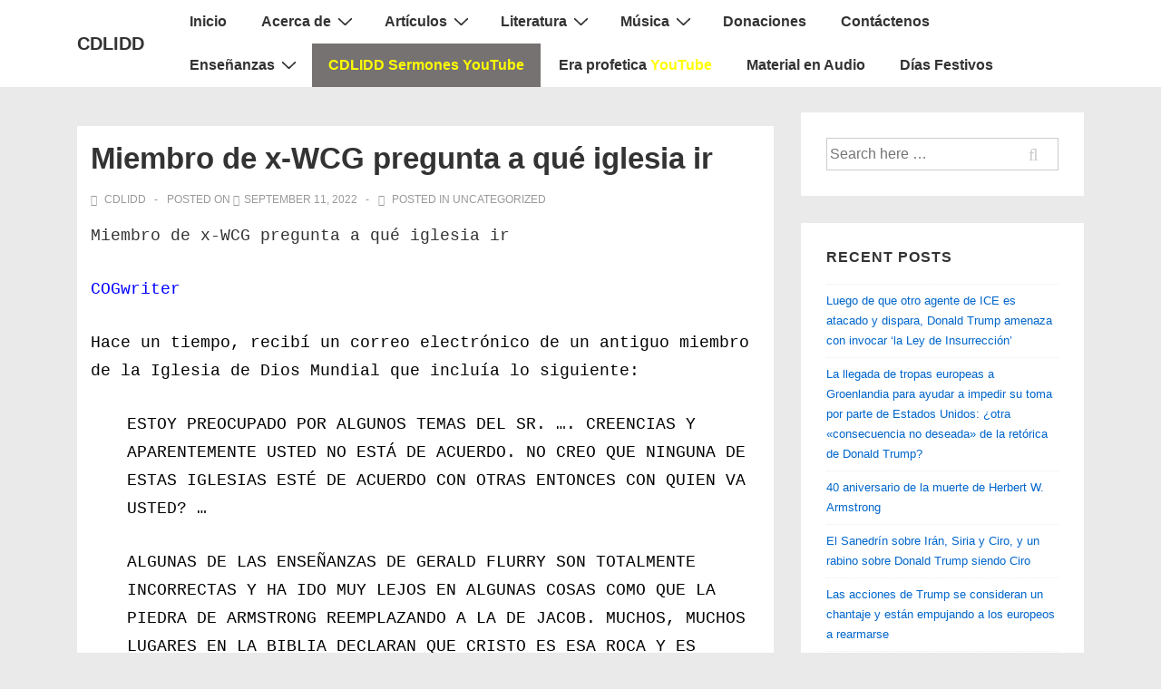

--- FILE ---
content_type: text/html; charset=UTF-8
request_url: https://www.cdlidd.es/miembro-de-x-wcg-pregunta-a-que-iglesia-ir/
body_size: 20225
content:
<!doctype html>
<html class="no-js" lang="en-US" > <!--<![endif]-->

	<head>
		<meta charset="UTF-8"/>
		<meta name="viewport" content="width=device-width, initial-scale=1.0">
		<link rel="profile" href="http://gmpg.org/xfn/11"/>
		<link rel="pingback" href="https://cdlidd.ccogdr.eu/xmlrpc.php"/>
		<title>Miembro de x-WCG pregunta a qué iglesia ir &#8211; CDLIDD</title>
<meta name='robots' content='max-image-preview:large' />
<link rel='dns-prefetch' href='//cdlidd.ccogdr.eu' />
<link rel="alternate" type="application/rss+xml" title="CDLIDD &raquo; Feed" href="https://cdlidd.ccogdr.eu/feed/" />
<link rel="alternate" type="application/rss+xml" title="CDLIDD &raquo; Comments Feed" href="https://cdlidd.ccogdr.eu/comments/feed/" />
<link rel="alternate" title="oEmbed (JSON)" type="application/json+oembed" href="https://cdlidd.ccogdr.eu/wp-json/oembed/1.0/embed?url=https%3A%2F%2Fcdlidd.ccogdr.eu%2Fmiembro-de-x-wcg-pregunta-a-que-iglesia-ir%2F" />
<link rel="alternate" title="oEmbed (XML)" type="text/xml+oembed" href="https://cdlidd.ccogdr.eu/wp-json/oembed/1.0/embed?url=https%3A%2F%2Fcdlidd.ccogdr.eu%2Fmiembro-de-x-wcg-pregunta-a-que-iglesia-ir%2F&#038;format=xml" />
<style id='wp-img-auto-sizes-contain-inline-css'>
img:is([sizes=auto i],[sizes^="auto," i]){contain-intrinsic-size:3000px 1500px}
/*# sourceURL=wp-img-auto-sizes-contain-inline-css */
</style>
<style id='wp-emoji-styles-inline-css'>

	img.wp-smiley, img.emoji {
		display: inline !important;
		border: none !important;
		box-shadow: none !important;
		height: 1em !important;
		width: 1em !important;
		margin: 0 0.07em !important;
		vertical-align: -0.1em !important;
		background: none !important;
		padding: 0 !important;
	}
/*# sourceURL=wp-emoji-styles-inline-css */
</style>
<style id='wp-block-library-inline-css'>
:root{--wp-block-synced-color:#7a00df;--wp-block-synced-color--rgb:122,0,223;--wp-bound-block-color:var(--wp-block-synced-color);--wp-editor-canvas-background:#ddd;--wp-admin-theme-color:#007cba;--wp-admin-theme-color--rgb:0,124,186;--wp-admin-theme-color-darker-10:#006ba1;--wp-admin-theme-color-darker-10--rgb:0,107,160.5;--wp-admin-theme-color-darker-20:#005a87;--wp-admin-theme-color-darker-20--rgb:0,90,135;--wp-admin-border-width-focus:2px}@media (min-resolution:192dpi){:root{--wp-admin-border-width-focus:1.5px}}.wp-element-button{cursor:pointer}:root .has-very-light-gray-background-color{background-color:#eee}:root .has-very-dark-gray-background-color{background-color:#313131}:root .has-very-light-gray-color{color:#eee}:root .has-very-dark-gray-color{color:#313131}:root .has-vivid-green-cyan-to-vivid-cyan-blue-gradient-background{background:linear-gradient(135deg,#00d084,#0693e3)}:root .has-purple-crush-gradient-background{background:linear-gradient(135deg,#34e2e4,#4721fb 50%,#ab1dfe)}:root .has-hazy-dawn-gradient-background{background:linear-gradient(135deg,#faaca8,#dad0ec)}:root .has-subdued-olive-gradient-background{background:linear-gradient(135deg,#fafae1,#67a671)}:root .has-atomic-cream-gradient-background{background:linear-gradient(135deg,#fdd79a,#004a59)}:root .has-nightshade-gradient-background{background:linear-gradient(135deg,#330968,#31cdcf)}:root .has-midnight-gradient-background{background:linear-gradient(135deg,#020381,#2874fc)}:root{--wp--preset--font-size--normal:16px;--wp--preset--font-size--huge:42px}.has-regular-font-size{font-size:1em}.has-larger-font-size{font-size:2.625em}.has-normal-font-size{font-size:var(--wp--preset--font-size--normal)}.has-huge-font-size{font-size:var(--wp--preset--font-size--huge)}.has-text-align-center{text-align:center}.has-text-align-left{text-align:left}.has-text-align-right{text-align:right}.has-fit-text{white-space:nowrap!important}#end-resizable-editor-section{display:none}.aligncenter{clear:both}.items-justified-left{justify-content:flex-start}.items-justified-center{justify-content:center}.items-justified-right{justify-content:flex-end}.items-justified-space-between{justify-content:space-between}.screen-reader-text{border:0;clip-path:inset(50%);height:1px;margin:-1px;overflow:hidden;padding:0;position:absolute;width:1px;word-wrap:normal!important}.screen-reader-text:focus{background-color:#ddd;clip-path:none;color:#444;display:block;font-size:1em;height:auto;left:5px;line-height:normal;padding:15px 23px 14px;text-decoration:none;top:5px;width:auto;z-index:100000}html :where(.has-border-color){border-style:solid}html :where([style*=border-top-color]){border-top-style:solid}html :where([style*=border-right-color]){border-right-style:solid}html :where([style*=border-bottom-color]){border-bottom-style:solid}html :where([style*=border-left-color]){border-left-style:solid}html :where([style*=border-width]){border-style:solid}html :where([style*=border-top-width]){border-top-style:solid}html :where([style*=border-right-width]){border-right-style:solid}html :where([style*=border-bottom-width]){border-bottom-style:solid}html :where([style*=border-left-width]){border-left-style:solid}html :where(img[class*=wp-image-]){height:auto;max-width:100%}:where(figure){margin:0 0 1em}html :where(.is-position-sticky){--wp-admin--admin-bar--position-offset:var(--wp-admin--admin-bar--height,0px)}@media screen and (max-width:600px){html :where(.is-position-sticky){--wp-admin--admin-bar--position-offset:0px}}

/*# sourceURL=wp-block-library-inline-css */
</style><style id='global-styles-inline-css'>
:root{--wp--preset--aspect-ratio--square: 1;--wp--preset--aspect-ratio--4-3: 4/3;--wp--preset--aspect-ratio--3-4: 3/4;--wp--preset--aspect-ratio--3-2: 3/2;--wp--preset--aspect-ratio--2-3: 2/3;--wp--preset--aspect-ratio--16-9: 16/9;--wp--preset--aspect-ratio--9-16: 9/16;--wp--preset--color--black: #000000;--wp--preset--color--cyan-bluish-gray: #abb8c3;--wp--preset--color--white: #ffffff;--wp--preset--color--pale-pink: #f78da7;--wp--preset--color--vivid-red: #cf2e2e;--wp--preset--color--luminous-vivid-orange: #ff6900;--wp--preset--color--luminous-vivid-amber: #fcb900;--wp--preset--color--light-green-cyan: #7bdcb5;--wp--preset--color--vivid-green-cyan: #00d084;--wp--preset--color--pale-cyan-blue: #8ed1fc;--wp--preset--color--vivid-cyan-blue: #0693e3;--wp--preset--color--vivid-purple: #9b51e0;--wp--preset--color--button-color: #0066CC;--wp--preset--color--button-hover-color: #10659C;--wp--preset--color--button-hover-text-color: #FFFFFF;--wp--preset--color--button-text-color: #FFFFFF;--wp--preset--color--responsive-container-background-color: #333333;--wp--preset--color--responsive-main-container-background-color: #ffffff;--wp--preset--gradient--vivid-cyan-blue-to-vivid-purple: linear-gradient(135deg,rgb(6,147,227) 0%,rgb(155,81,224) 100%);--wp--preset--gradient--light-green-cyan-to-vivid-green-cyan: linear-gradient(135deg,rgb(122,220,180) 0%,rgb(0,208,130) 100%);--wp--preset--gradient--luminous-vivid-amber-to-luminous-vivid-orange: linear-gradient(135deg,rgb(252,185,0) 0%,rgb(255,105,0) 100%);--wp--preset--gradient--luminous-vivid-orange-to-vivid-red: linear-gradient(135deg,rgb(255,105,0) 0%,rgb(207,46,46) 100%);--wp--preset--gradient--very-light-gray-to-cyan-bluish-gray: linear-gradient(135deg,rgb(238,238,238) 0%,rgb(169,184,195) 100%);--wp--preset--gradient--cool-to-warm-spectrum: linear-gradient(135deg,rgb(74,234,220) 0%,rgb(151,120,209) 20%,rgb(207,42,186) 40%,rgb(238,44,130) 60%,rgb(251,105,98) 80%,rgb(254,248,76) 100%);--wp--preset--gradient--blush-light-purple: linear-gradient(135deg,rgb(255,206,236) 0%,rgb(152,150,240) 100%);--wp--preset--gradient--blush-bordeaux: linear-gradient(135deg,rgb(254,205,165) 0%,rgb(254,45,45) 50%,rgb(107,0,62) 100%);--wp--preset--gradient--luminous-dusk: linear-gradient(135deg,rgb(255,203,112) 0%,rgb(199,81,192) 50%,rgb(65,88,208) 100%);--wp--preset--gradient--pale-ocean: linear-gradient(135deg,rgb(255,245,203) 0%,rgb(182,227,212) 50%,rgb(51,167,181) 100%);--wp--preset--gradient--electric-grass: linear-gradient(135deg,rgb(202,248,128) 0%,rgb(113,206,126) 100%);--wp--preset--gradient--midnight: linear-gradient(135deg,rgb(2,3,129) 0%,rgb(40,116,252) 100%);--wp--preset--font-size--small: 13px;--wp--preset--font-size--medium: 20px;--wp--preset--font-size--large: 26px;--wp--preset--font-size--x-large: 42px;--wp--preset--font-size--normal: 16px;--wp--preset--font-size--larger: 33px;--wp--preset--spacing--20: 0.44rem;--wp--preset--spacing--30: 0.67rem;--wp--preset--spacing--40: 1rem;--wp--preset--spacing--50: 1.5rem;--wp--preset--spacing--60: 2.25rem;--wp--preset--spacing--70: 3.38rem;--wp--preset--spacing--80: 5.06rem;--wp--preset--shadow--natural: 6px 6px 9px rgba(0, 0, 0, 0.2);--wp--preset--shadow--deep: 12px 12px 50px rgba(0, 0, 0, 0.4);--wp--preset--shadow--sharp: 6px 6px 0px rgba(0, 0, 0, 0.2);--wp--preset--shadow--outlined: 6px 6px 0px -3px rgb(255, 255, 255), 6px 6px rgb(0, 0, 0);--wp--preset--shadow--crisp: 6px 6px 0px rgb(0, 0, 0);}:where(.is-layout-flex){gap: 0.5em;}:where(.is-layout-grid){gap: 0.5em;}body .is-layout-flex{display: flex;}.is-layout-flex{flex-wrap: wrap;align-items: center;}.is-layout-flex > :is(*, div){margin: 0;}body .is-layout-grid{display: grid;}.is-layout-grid > :is(*, div){margin: 0;}:where(.wp-block-columns.is-layout-flex){gap: 2em;}:where(.wp-block-columns.is-layout-grid){gap: 2em;}:where(.wp-block-post-template.is-layout-flex){gap: 1.25em;}:where(.wp-block-post-template.is-layout-grid){gap: 1.25em;}.has-black-color{color: var(--wp--preset--color--black) !important;}.has-cyan-bluish-gray-color{color: var(--wp--preset--color--cyan-bluish-gray) !important;}.has-white-color{color: var(--wp--preset--color--white) !important;}.has-pale-pink-color{color: var(--wp--preset--color--pale-pink) !important;}.has-vivid-red-color{color: var(--wp--preset--color--vivid-red) !important;}.has-luminous-vivid-orange-color{color: var(--wp--preset--color--luminous-vivid-orange) !important;}.has-luminous-vivid-amber-color{color: var(--wp--preset--color--luminous-vivid-amber) !important;}.has-light-green-cyan-color{color: var(--wp--preset--color--light-green-cyan) !important;}.has-vivid-green-cyan-color{color: var(--wp--preset--color--vivid-green-cyan) !important;}.has-pale-cyan-blue-color{color: var(--wp--preset--color--pale-cyan-blue) !important;}.has-vivid-cyan-blue-color{color: var(--wp--preset--color--vivid-cyan-blue) !important;}.has-vivid-purple-color{color: var(--wp--preset--color--vivid-purple) !important;}.has-black-background-color{background-color: var(--wp--preset--color--black) !important;}.has-cyan-bluish-gray-background-color{background-color: var(--wp--preset--color--cyan-bluish-gray) !important;}.has-white-background-color{background-color: var(--wp--preset--color--white) !important;}.has-pale-pink-background-color{background-color: var(--wp--preset--color--pale-pink) !important;}.has-vivid-red-background-color{background-color: var(--wp--preset--color--vivid-red) !important;}.has-luminous-vivid-orange-background-color{background-color: var(--wp--preset--color--luminous-vivid-orange) !important;}.has-luminous-vivid-amber-background-color{background-color: var(--wp--preset--color--luminous-vivid-amber) !important;}.has-light-green-cyan-background-color{background-color: var(--wp--preset--color--light-green-cyan) !important;}.has-vivid-green-cyan-background-color{background-color: var(--wp--preset--color--vivid-green-cyan) !important;}.has-pale-cyan-blue-background-color{background-color: var(--wp--preset--color--pale-cyan-blue) !important;}.has-vivid-cyan-blue-background-color{background-color: var(--wp--preset--color--vivid-cyan-blue) !important;}.has-vivid-purple-background-color{background-color: var(--wp--preset--color--vivid-purple) !important;}.has-black-border-color{border-color: var(--wp--preset--color--black) !important;}.has-cyan-bluish-gray-border-color{border-color: var(--wp--preset--color--cyan-bluish-gray) !important;}.has-white-border-color{border-color: var(--wp--preset--color--white) !important;}.has-pale-pink-border-color{border-color: var(--wp--preset--color--pale-pink) !important;}.has-vivid-red-border-color{border-color: var(--wp--preset--color--vivid-red) !important;}.has-luminous-vivid-orange-border-color{border-color: var(--wp--preset--color--luminous-vivid-orange) !important;}.has-luminous-vivid-amber-border-color{border-color: var(--wp--preset--color--luminous-vivid-amber) !important;}.has-light-green-cyan-border-color{border-color: var(--wp--preset--color--light-green-cyan) !important;}.has-vivid-green-cyan-border-color{border-color: var(--wp--preset--color--vivid-green-cyan) !important;}.has-pale-cyan-blue-border-color{border-color: var(--wp--preset--color--pale-cyan-blue) !important;}.has-vivid-cyan-blue-border-color{border-color: var(--wp--preset--color--vivid-cyan-blue) !important;}.has-vivid-purple-border-color{border-color: var(--wp--preset--color--vivid-purple) !important;}.has-vivid-cyan-blue-to-vivid-purple-gradient-background{background: var(--wp--preset--gradient--vivid-cyan-blue-to-vivid-purple) !important;}.has-light-green-cyan-to-vivid-green-cyan-gradient-background{background: var(--wp--preset--gradient--light-green-cyan-to-vivid-green-cyan) !important;}.has-luminous-vivid-amber-to-luminous-vivid-orange-gradient-background{background: var(--wp--preset--gradient--luminous-vivid-amber-to-luminous-vivid-orange) !important;}.has-luminous-vivid-orange-to-vivid-red-gradient-background{background: var(--wp--preset--gradient--luminous-vivid-orange-to-vivid-red) !important;}.has-very-light-gray-to-cyan-bluish-gray-gradient-background{background: var(--wp--preset--gradient--very-light-gray-to-cyan-bluish-gray) !important;}.has-cool-to-warm-spectrum-gradient-background{background: var(--wp--preset--gradient--cool-to-warm-spectrum) !important;}.has-blush-light-purple-gradient-background{background: var(--wp--preset--gradient--blush-light-purple) !important;}.has-blush-bordeaux-gradient-background{background: var(--wp--preset--gradient--blush-bordeaux) !important;}.has-luminous-dusk-gradient-background{background: var(--wp--preset--gradient--luminous-dusk) !important;}.has-pale-ocean-gradient-background{background: var(--wp--preset--gradient--pale-ocean) !important;}.has-electric-grass-gradient-background{background: var(--wp--preset--gradient--electric-grass) !important;}.has-midnight-gradient-background{background: var(--wp--preset--gradient--midnight) !important;}.has-small-font-size{font-size: var(--wp--preset--font-size--small) !important;}.has-medium-font-size{font-size: var(--wp--preset--font-size--medium) !important;}.has-large-font-size{font-size: var(--wp--preset--font-size--large) !important;}.has-x-large-font-size{font-size: var(--wp--preset--font-size--x-large) !important;}
/*# sourceURL=global-styles-inline-css */
</style>

<style id='classic-theme-styles-inline-css'>
/*! This file is auto-generated */
.wp-block-button__link{color:#fff;background-color:#32373c;border-radius:9999px;box-shadow:none;text-decoration:none;padding:calc(.667em + 2px) calc(1.333em + 2px);font-size:1.125em}.wp-block-file__button{background:#32373c;color:#fff;text-decoration:none}
/*# sourceURL=/wp-includes/css/classic-themes.min.css */
</style>
<link rel='stylesheet' id='responsive-style-css' href='https://cdlidd.ccogdr.eu/wp-content/themes/responsive/core/css/style.min.css?ver=6.1.0' media='all' />
<style id='responsive-style-inline-css'>
:root .has-button-color-color { color: #0066CC; }:root .has-button-color-background-color { background-color: #0066CC; }:root .has-button-hover-color-color { color: #10659C; }:root .has-button-hover-color-background-color { background-color: #10659C; }:root .has-button-hover-text-color-color { color: #FFFFFF; }:root .has-button-hover-text-color-background-color { background-color: #FFFFFF; }:root .has-button-text-color-color { color: #FFFFFF; }:root .has-button-text-color-background-color { background-color: #FFFFFF; }:root .has-responsive-container-background-color-color { color: #333333; }:root .has-responsive-container-background-color-background-color { background-color: #333333; }:root .has-responsive-main-container-background-color-color { color: #ffffff; }:root .has-responsive-main-container-background-color-background-color { background-color: #ffffff; }
 .container, [class*='__inner-container'], .site-header-full-width-main-navigation.site-mobile-header-layout-vertical:not(.responsive-site-full-width) .main-navigation-wrapper{max-width:1140px}.page.front-page.responsive-site-style-content-boxed .custom-home-widget-section.home-widgets, .blog.front-page.responsive-site-style-content-boxed .custom-home-widget-section.home-widgets, .responsive-site-style-content-boxed .custom-home-about-section, .responsive-site-style-content-boxed .custom-home-feature-section, .responsive-site-style-content-boxed .custom-home-team-section, .responsive-site-style-content-boxed .custom-home-testimonial-section, .responsive-site-style-content-boxed .custom-home-contact-section, .responsive-site-style-content-boxed .custom-home-widget-section, .responsive-site-style-content-boxed .custom-home-featured-area, .responsive-site-style-content-boxed .site-content-header, .responsive-site-style-content-boxed .content-area-wrapper, .responsive-site-style-content-boxed .site-content .hentry, .responsive-site-style-content-boxed .give-wrap .give_forms, .responsive-site-style-content-boxed .navigation, .responsive-site-style-content-boxed .responsive-single-related-posts-container, .responsive-site-style-content-boxed .comments-area, .responsive-site-style-content-boxed .comment-respond, .responsive-site-style-boxed .custom-home-about-section, .responsive-site-style-boxed .custom-home-feature-section, .responsive-site-style-boxed .custom-home-team-section, .responsive-site-style-boxed .custom-home-testimonial-section, .responsive-site-style-boxed .custom-home-contact-section, .responsive-site-style-boxed .custom-home-widget-section, .responsive-site-style-boxed .custom-home-featured-area, .responsive-site-style-boxed .site-content-header, .responsive-site-style-boxed .site-content .hentry, .responsive-site-style-boxed .give-wrap .give_forms, .responsive-site-style-boxed .navigation, .responsive-site-style-boxed .responsive-single-related-posts-container, .responsive-site-style-boxed .comments-area, .responsive-site-style-boxed .comment-respond, .responsive-site-style-boxed .comment-respond, .responsive-site-style-boxed aside#secondary .widget-wrapper, .responsive-site-style-boxed .site-content article.product{background-color:#ffffff;border-radius:px px px px}address, blockquote, pre, code, kbd, tt, var{background-color:#eaeaea}p, .entry-content p{margin-bottom:em}.responsive-site-style-content-boxed .hentry, .responsive-site-style-content-boxed .give-wrap .give_forms, .responsive-site-style-content-boxed .navigation, .responsive-site-style-content-boxed .responsive-single-related-posts-container, .responsive-site-style-content-boxed .comments-area, .responsive-site-style-content-boxed .comment-respond, .responsive-site-style-boxed .give-wrap .give_forms, .responsive-site-style-boxed .hentry, .responsive-site-style-boxed .navigation, .responsive-site-style-boxed .responsive-single-related-posts-container, .responsive-site-style-boxed .comments-area, .responsive-site-style-boxed .comment-respond, .page.front-page.responsive-site-style-flat .widget-wrapper, .blog.front-page.responsive-site-style-flat .widget-wrapper, .responsive-site-style-boxed .widget-wrapper, .responsive-site-style-boxed .site-content article.product{padding:30px}@media screen and ( max-width:992px ){.responsive-site-style-content-boxed .hentry, .responsive-site-style-content-boxed .give-wrap .give_forms, .responsive-site-style-content-boxed .navigation, .responsive-site-style-content-boxed .responsive-single-related-posts-container, .responsive-site-style-content-boxed .comments-area, .responsive-site-style-content-boxed .comment-respond, .responsive-site-style-boxed .hentry, .responsive-site-style-boxed .give-wrap .give_forms, .responsive-site-style-boxed .navigation, .responsive-site-style-boxed .responsive-single-related-posts-container, .responsive-site-style-boxed .comments-area, .responsive-site-style-boxed .comment-respond, .page.front-page.responsive-site-style-flat .widget-wrapper, .blog.front-page.responsive-site-style-flat .widget-wrapper, .responsive-site-style-boxed .widget-wrapper, .responsive-site-style-boxed .site-content article.product, .page-template-gutenberg-fullwidth.responsive-site-style-content-boxed .hentry .post-entry > div:not(.wp-block-cover):not(.wp-block-coblocks-map), .page-template-gutenberg-fullwidth.responsive-site-style-boxed .hentry .post-entry > div:not(.wp-block-cover):not(.wp-block-coblocks-map){padding:30px}}@media screen and ( max-width:576px ){.responsive-site-style-content-boxed .give-wrap .give_forms, .responsive-site-style-content-boxed .hentry, .responsive-site-style-content-boxed .navigation, .responsive-site-style-content-boxed .responsive-single-related-posts-container, .responsive-site-style-content-boxed .comments-area, .responsive-site-style-content-boxed .comment-respond, .responsive-site-style-boxed .hentry, .responsive-site-style-boxed .give-wrap .give_forms, .responsive-site-style-boxed .navigation, .responsive-site-style-boxed .responsive-single-related-posts-container, .responsive-site-style-boxed .comments-area, .responsive-site-style-boxed .comment-respond, .page.front-page.responsive-site-style-flat .widget-wrapper, .blog.front-page.responsive-site-style-flat .widget-wrapper, .responsive-site-style-boxed .widget-wrapper, .responsive-site-style-boxed .site-content article.product, .page-template-gutenberg-fullwidth.responsive-site-style-content-boxed .hentry .post-entry > div:not(.wp-block-cover):not(.wp-block-coblocks-map), .page-template-gutenberg-fullwidth.responsive-site-style-boxed .hentry .post-entry > div:not(.wp-block-cover):not(.wp-block-coblocks-map){padding:30px}}@media screen and ( min-width:992px ){.page aside.widget-area:not(.home-widgets)#secondary{width:30%}.page:not(.page-template-gutenberg-fullwidth):not(.page-template-full-width-page):not(.woocommerce-cart):not(.woocommerce-checkout):not(.front-page) #primary.content-area{width:70%}}@media screen and ( min-width:992px ){.archive:not(.post-type-archive-product) aside.widget-area#secondary, .blog:not(.custom-home-page-active) aside.widget-area#secondary{width:30%}.archive:not(.post-type-archive-product):not(.post-type-archive-course) #primary.content-area, .blog:not(.custom-home-page-active) #primary.content-area{width:70%}}@media screen and ( min-width:992px ){.single:not(.single-product) aside.widget-area#secondary{width:30%}.single:not(.single-product) #primary.content-area{width:70%}}.responsive-site-style-boxed aside#secondary.main-sidebar .widget-wrapper{background-color:#ffffff;background-image:linear-gradient(to right, #ffffff, #ffffff), url();background-repeat:no-repeat;background-size:cover;background-attachment:scroll}body{color:#333333}.post-data *, .hentry .post-data a, .hentry .post-data, .post-meta *, .hentry .post-meta a{color:#999999}a{color:#0066CC}.entry-content .woocommerce a.remove:hover{color:#0066CC !important;border-color:#0066CC}a:hover{color:#10659C}label{color:#333333}.responsive-block-editor-addons-button__wrapper > .not-inherited-from-theme, .responsive-block-editor-addons-button__wrapper > .inherited-from-theme{color:#ffffff}.responsive-block-editor-addons-button__wrapper:hover > .not-inherited-from-theme, .responsive-block-editor-addons-button__wrapper:hover > .inherited-from-theme{color:#ffffff}.page.front-page .button, .blog.front-page .button, .read-more-button .hentry .read-more .more-link, input[type=button], input[type=submit], button, .button, .wp-block-button__link, body div.wpforms-container-full .wpforms-form input[type=submit], body div.wpforms-container-full .wpforms-form button[type=submit], body div.wpforms-container-full .wpforms-form .wpforms-page-button, .main-navigation .menu .res-button-menu .res-custom-button{background-color:#0066CC;border:1px solid #10659C;border-radius:0px;color:#ffffff;padding:10px}.wp-block-search__button{padding:10px;border:1px solid #10659C}@media screen and ( max-width:992px ){.page.front-page .button, .blog.front-page .button, .read-more-button .hentry .read-more .more-link, input[type=button], .wp-block-button__link, input[type=submit], button, .button, body div.wpforms-container-full .wpforms-form input[type=submit], body div.wpforms-container-full .wpforms-form button[type=submit], body div.wpforms-container-full .wpforms-form .wpforms-page-button, .main-navigation .menu .res-button-menu .res-custom-button{padding:10px;border-radius:0px}.wp-block-search__button{padding:10px}}@media screen and ( max-width:576px ){.page.front-page .button, .blog.front-page .button, .read-more-button .hentry .read-more .more-link, input[type=button], .wp-block-button__link, input[type=submit], button, .button, body div.wpforms-container-full .wpforms-form input[type=submit], body div.wpforms-container-full .wpforms-form button[type=submit], body div.wpforms-container-full .wpforms-form .wpforms-page-button, .main-navigation .menu .res-button-menu .res-custom-button{padding:10px;border-radius:0px}.wp-block-search__button{padding:10px}}.page.front-page .button:focus, .blog.front-page .button:focus, .page.front-page .button:hover, .blog.front-page .button:hover, .wp-block-button__link.has-text-color.has-background:focus, .wp-block-button__link.has-text-color.has-background:hover, .wp-block-button__link.has-text-color:focus, .wp-block-button__link.has-text-color:hover, .wp-block-button__link.has-background:hover, .wp-block-button__link.has-background:focus, .main-navigation .menu .res-button-menu .res-custom-button:hover{color:#ffffff !important;background-color:#10659C !important}.wp-block-button__link:focus, .wp-block-button__link:hover, .read-more-button .hentry .read-more .more-link:hover, .read-more-button .hentry .read-more .more-link:focus, input[type=button]:hover, input[type=submit]:hover, input[type=button]:focus, input[type=submit]:focus, button:hover, button:focus, .button:hover, .button:focus, body div.wpforms-container-full .wpforms-form input[type=submit]:hover, body div.wpforms-container-full .wpforms-form input[type=submit]:focus, body div.wpforms-container-full .wpforms-form input[type=submit]:active, body div.wpforms-container-full .wpforms-form button[type=submit]:hover, body div.wpforms-container-full .wpforms-form button[type=submit]:focus, body div.wpforms-container-full .wpforms-form button[type=submit]:active, body div.wpforms-container-full .wpforms-form .wpforms-page-button:hover, body div.wpforms-container-full .wpforms-form .wpforms-page-button:active, body div.wpforms-container-full .wpforms-form .wpforms-page-button:focus, .main-navigation .menu .res-button-menu .res-custom-button:hover{color:#ffffff;border:1px solid #0066CC;background-color:#10659C}select, textarea, input[type=tel], input[type=email], input[type=number], input[type=search], input[type=text], input[type=date], input[type=datetime], input[type=datetime-local], input[type=month], input[type=password], input[type=range], input[type=time], input[type=url], input[type=week], body div.wpforms-container-full .wpforms-form input[type=date], body div.wpforms-container-full .wpforms-form input[type=datetime], body div.wpforms-container-full .wpforms-form input[type=datetime-local], body div.wpforms-container-full .wpforms-form input[type=email], body div.wpforms-container-full .wpforms-form input[type=month], body div.wpforms-container-full .wpforms-form input[type=number], body div.wpforms-container-full .wpforms-form input[type=password], body div.wpforms-container-full .wpforms-form input[type=range], body div.wpforms-container-full .wpforms-form input[type=search], body div.wpforms-container-full .wpforms-form input[type=tel], body div.wpforms-container-full .wpforms-form input[type=text], body div.wpforms-container-full .wpforms-form input[type=time], body div.wpforms-container-full .wpforms-form input[type=url], body div.wpforms-container-full .wpforms-form input[type=week], body div.wpforms-container-full .wpforms-form select, body div.wpforms-container-full .wpforms-form textarea{color:#333333;background-color:#ffffff;border-color:#cccccc;border-top-width:px;border-right-width:1px;border-bottom-width:1px;border-left-width:1px;border-radius:0px;line-height:1.75;padding:3px;height:auto}.entry-content div.wpforms-container-full .wpforms-form select, body div.wpforms-container-full .wpforms-form select, select{background-image:linear-gradient(45deg, transparent 50%, #333333 50%), linear-gradient(135deg, #333333 50%, transparent 50%);background-position:calc(100% - 20px) calc(50% + 2px), calc(100% - 15px) calc(50% + 2px), calc(100% - .5em) .5em;background-size:5px 5px, 5px 5px, 1.5em 1.5em;background-repeat:no-repeat;-webkit-appearance:none;-moz-appearance:none}body div.wpforms-container-full .wpforms-form .wpforms-field input.wpforms-error, body div.wpforms-container-full .wpforms-form .wpforms-field input.user-invalid, body div.wpforms-container-full .wpforms-form .wpforms-field textarea.wpforms-error, body div.wpforms-container-full .wpforms-form .wpforms-field textarea.user-invalid, body div.wpforms-container-full .wpforms-form .wpforms-field select.wpforms-error, body div.wpforms-container-full .wpforms-form .wpforms-field select.user-invalid{border-top-width:px;border-right-width:1px;border-bottom-width:1px;border-left-width:1px}@media screen and ( max-width:992px ){select, textarea, input[type=tel], input[type=email], input[type=number], input[type=search], input[type=text], input[type=date], input[type=datetime], input[type=datetime-local], input[type=month], input[type=password], input[type=range], input[type=time], input[type=url], input[type=week], body div.wpforms-container-full .wpforms-form input[type=date], body div.wpforms-container-full .wpforms-form input[type=datetime], body div.wpforms-container-full .wpforms-form input[type=datetime-local], body div.wpforms-container-full .wpforms-form input[type=email], body div.wpforms-container-full .wpforms-form input[type=month], body div.wpforms-container-full .wpforms-form input[type=number], body div.wpforms-container-full .wpforms-form input[type=password], body div.wpforms-container-full .wpforms-form input[type=range], body div.wpforms-container-full .wpforms-form input[type=search], body div.wpforms-container-full .wpforms-form input[type=tel], body div.wpforms-container-full .wpforms-form input[type=text], body div.wpforms-container-full .wpforms-form input[type=time], body div.wpforms-container-full .wpforms-form input[type=url], body div.wpforms-container-full .wpforms-form input[type=week], body div.wpforms-container-full .wpforms-form select, body div.wpforms-container-full .wpforms-form textarea{padding:3px;border-radius:0px;border-top-width:1px;border-right-width:1px;border-bottom-width:1px;border-left-width:1px}body div.wpforms-container-full .wpforms-form .wpforms-field input.wpforms-error, body div.wpforms-container-full .wpforms-form .wpforms-field input.user-invalid, body div.wpforms-container-full .wpforms-form .wpforms-field textarea.wpforms-error, body div.wpforms-container-full .wpforms-form .wpforms-field textarea.user-invalid, body div.wpforms-container-full .wpforms-form .wpforms-field select.wpforms-error, body div.wpforms-container-full .wpforms-form .wpforms-field select.user-invalid{border-top-width:1px;border-right-width:1px;border-bottom-width:1px;border-left-width:1px}}@media screen and ( max-width:576px ){select, textarea, input[type=tel], input[type=email], input[type=number], input[type=search], input[type=text], input[type=date], input[type=datetime], input[type=datetime-local], input[type=month], input[type=password], input[type=range], input[type=time], input[type=url], input[type=week], body div.wpforms-container-full .wpforms-form input[type=date], body div.wpforms-container-full .wpforms-form input[type=datetime], body div.wpforms-container-full .wpforms-form input[type=datetime-local], body div.wpforms-container-full .wpforms-form input[type=email], body div.wpforms-container-full .wpforms-form input[type=month], body div.wpforms-container-full .wpforms-form input[type=number], body div.wpforms-container-full .wpforms-form input[type=password], body div.wpforms-container-full .wpforms-form input[type=range], body div.wpforms-container-full .wpforms-form input[type=search], body div.wpforms-container-full .wpforms-form input[type=tel], body div.wpforms-container-full .wpforms-form input[type=text], body div.wpforms-container-full .wpforms-form input[type=time], body div.wpforms-container-full .wpforms-form input[type=url], body div.wpforms-container-full .wpforms-form input[type=week], body div.wpforms-container-full .wpforms-form select, body div.wpforms-container-full .wpforms-form textarea{padding:3px;border-radius:0px;border-top-width:1px;border-right-width:1px;border-bottom-width:1px;border-left-width:1px}body div.wpforms-container-full .wpforms-form .wpforms-field input.wpforms-error, body div.wpforms-container-full .wpforms-form .wpforms-field input.user-invalid, body div.wpforms-container-full .wpforms-form .wpforms-field textarea.wpforms-error, body div.wpforms-container-full .wpforms-form .wpforms-field textarea.user-invalid, body div.wpforms-container-full .wpforms-form .wpforms-field select.wpforms-error, body div.wpforms-container-full .wpforms-form .wpforms-field select.user-invalid{border-top-width:1px;border-right-width:1px;border-bottom-width:1px;border-left-width:1px}}h1{color:#333333}h2{color:#333333}h3{color:#333333}h4{color:#333333}h5{color:#333333}h6{color:#333333}body.custom-background.responsive-site-contained, body.custom-background.responsive-site-full-width{background-position:left top}body.custom-background.responsive-site-contained, body.custom-background.responsive-site-full-width{background-attachment:fixed}body.custom-background.responsive-site-contained, body.custom-background.responsive-site-full-width{background-repeat:repeat}body.custom-background.responsive-site-contained, body.custom-background.responsive-site-full-width{background-size:cover}.widget-area h1, .widget-area h2, .widget-area h3, .widget-area h4, .widget-area h5, .widget-area h6{color:#333333}.responsive-site-style-boxed aside#secondary .widget-wrapper{background-color:#ffffff}.widget-area{color:#333333}.widget-area .widget-wrapper a{color:#0066CC}.widget-area .widget-wrapper a:hover{color:#10659C}@media (min-width:767px){.main-navigation .menu-toggle{display:none}.site-branding{width:auto}.main-navigation .menu{display:block}.main-navigation .menu > li{border-bottom:none;float:left;margin-left:2px}.main-navigation .children, .main-navigation .sub-menu{background-color:#ffffff;box-shadow:0 0px 2px #cccccc;left:-9999em;margin-left:0;top:100%;position:absolute;width:240px;z-index:9999}.main-navigation .children > li.focus > .children, .main-navigation .children > li.focus > .sub-menu, .main-navigation .children > li:hover > .children, .main-navigation .children > li:hover > .sub-menu, .main-navigation .sub-menu > li.focus > .children, .main-navigation .sub-menu > li.focus > .sub-menu, .main-navigation .sub-menu > li:hover > .children, .main-navigation .sub-menu > li:hover > .sub-menu{left:100%;top:0}.main-navigation .children > li:first-child, .main-navigation .sub-menu > li:first-child{border-top:none}.main-navigation .children a, .main-navigation .sub-menu a{padding:15px 15px}.site-header-layout-horizontal.site-header-main-navigation-site-branding .main-navigation .menu > li{margin-left:0;margin-right:2px}.site-header-layout-vertical .site-header .row{flex-direction:column}.site-header-layout-vertical .main-navigation .menu > li{margin-left:0;margin-right:2px}.site-header-layout-vertical.site-header-alignment-center .main-navigation .menu{display:table;margin-left:auto;margin-right:auto;width:auto}.site-header-layout-vertical.site-header-alignment-center .main-navigation .menu > li{margin-left:1px;margin-right:1px}.site-header-layout-vertical.site-header-alignment-right .main-navigation .menu{display:table;margin-right:0;margin-left:auto}.site-header-layout-vertical.site-header-alignment-right .main-navigation .menu > li{margin-left:1px;margin-right:0}.site-header-layout-vertical.site-header-full-width-main-navigation .main-navigation{margin-left:calc( 50% - 50vw );margin-right:calc( 50% - 50vw );max-width:100vw;width:100vw}.site-header-layout-horizontal .site-header .row{flex-wrap:nowrap}.site-header-layout-vertical.site-header-alignment-center .site-branding{text-align:center}.site-header-layout-vertical.site-header-alignment-center .main-navigation .menu-toggle{text-align:center;margin:auto}.site-header-layout-vertical.site-header-alignment-right .site-branding{text-align:right}.site-header-layout-vertical.site-header-alignment-right .main-navigation .menu-toggle{text-align:right;float:right}.site-header-layout-horizontal.header-widget-position-with_logo .site-branding{padding-right:75px}.site-header-layout-vertical.site-header-alignment-center .site-branding{text-align:center}.site-header-layout-vertical.site-header-alignment-center .main-navigation .menu-toggle{text-align:center;margin:auto}.site-header-layout-vertical.site-header-alignment-center .main-navigation .menu > li{margin-left:1px;margin-right:1px}.site-header-layout-vertical.site-header-alignment-right .site-branding{text-align:right}.site-header-layout-vertical.site-header-alignment-right .main-navigation .menu-toggle{text-align:right;float:right}.site-header-layout-vertical.site-header-alignment-right .main-navigation .menu > li{margin-left:1px;margin-right:1px}.site-header-layout-vertical.site-header-site-branding-main-navigation.site-header-full-width-main-navigation .main-navigation{border-top:1px solid #eaeaea}.site-header-layout-vertical.site-header-site-branding-main-navigation.site-header-full-width-main-navigation .main-navigation div{border-bottom:0}.site-header-layout-vertical.site-header-main-navigation-site-branding.site-header-full-width-main-navigation .main-navigation{border-bottom:1px solid #eaeaea;border-top:0}.site-header-layout-vertical.site-header-main-navigation-site-branding.site-header-full-width-main-navigation .main-navigation div{border-bottom:0}.children .res-iconify.no-menu{transform:rotate( -139deg );right:0.5rem}.main-navigation .menu .sub-menu .res-iconify svg{transform:translate(0,-50%) rotate(270deg)}}@media screen and ( max-width:767px ){.main-navigation .menu-toggle{display:flex;justif-content:center;align-items:center}.site-mobile-header-layout-horizontal.site-header-main-navigation-site-branding .main-navigation .menu-toggle{bottom:28px}.site-mobile-header-layout-horizontal.site-header-site-branding-main-navigation .main-navigation .menu-toggle{top:28px;margin:-14px;margin-right:2px}.site-mobile-header-layout-horizontal.header-widget-position-with_logo .site-branding{padding-right:75px}.site-mobile-header-layout-vertical.site-mobile-header-alignment-center .site-branding{text-align:center}.site-mobile-header-layout-vertical.site-mobile-header-alignment-center .main-navigation .menu-toggle{text-align:center;margin:auto}.site-mobile-header-layout-vertical.site-mobile-header-alignment-center .main-navigation .menu > li{margin-left:1px;margin-right:1px}.site-mobile-header-layout-vertical.site-mobile-header-alignment-right .site-branding{text-align:right}.site-mobile-header-layout-vertical.site-mobile-header-alignment-right .main-navigation .menu-toggle{text-align:right;float:right}.site-mobile-header-layout-vertical.site-mobile-header-alignment-right .main-navigation .menu > li{margin-left:1px;margin-right:1px}.site-mobile-header-layout-vertical.site-header-site-branding-main-navigation.site-header-full-width-main-navigation .main-navigation{border-top:1px solid #eaeaea}.site-mobile-header-layout-vertical.site-header-site-branding-main-navigation.site-header-full-width-main-navigation .main-navigation div{border-bottom:0}.site-mobile-header-layout-vertical.site-header-main-navigation-site-branding.site-header-full-width-main-navigation .main-navigation{border-bottom:1px solid #eaeaea;border-top:0}.site-mobile-header-layout-vertical.site-header-main-navigation-site-branding.site-header-full-width-main-navigation .main-navigation div{border-bottom:0}.main-navigation .children, .main-navigation .sub-menu{display:none}.res-iconify{top:5.3px;display:block;position:absolute}.main-navigation .res-iconify.no-menu{top:16.3px}}@media screen and ( max-width:576px ){.site-mobile-header-layout-horizontal.site-header-main-navigation-site-branding .main-navigation .menu-toggle{bottom:28px}.site-mobile-header-layout-horizontal.site-header-site-branding-main-navigation .main-navigation .menu-toggle{top:28px}.site-mobile-header-layout-horizontal.header-widget-position-with_logo .site-branding{padding-right:15px}}.site-title a{color:#333333}.site-title a:hover{color:#10659C}.site-description{color:#999999}.header-full-width.site-header-layout-vertical .main-navigation, .site-header-layout-vertical.site-header-full-width-main-navigation .main-navigation, .responsive-site-full-width.site-header-layout-vertical .main-navigation, .site-header-layout-vertical .main-navigation div, .site-header-layout-vertical.site-header-site-branding-main-navigation.last-item-spread-away .main-navigation .menu{background-color:#ffffff}.header-full-width.site-header-layout-vertical .main-navigation.toggled, .site-header-layout-vertical.site-header-full-width-main-navigation .main-navigation.toggled, .responsive-site-full-width.site-header-layout-vertical .main-navigation.toggled, .site-header-layout-vertical .main-navigation.toggled div, .main-navigation.toggled{background-color:#ffffff}@media ( max-width:767px ){.site-mobile-header-layout-vertical .main-navigation{background-color:#ffffff}.site-mobile-header-layout-vertical .main-navigation.toggled{background-color:#ffffff}.site-mobile-header-layout-vertical.site-header-site-branding-main-navigation:not(.site-header-full-width-main-navigation) .main-navigation{border-top:1px solid #eaeaea}.site-mobile-header-layout-vertical.site-header-main-navigation-site-branding:not(.site-header-full-width-main-navigation) .main-navigation{border-bottom:1px solid #eaeaea}}@media ( min-width:767px ){.header-full-width.site-header-layout-vertical.site-header-site-branding-main-navigation .main-navigation, .responsive-site-full-width.site-header-layout-vertical.site-header-site-branding-main-navigation .main-navigation, .site-header-layout-vertical.site-header-site-branding-main-navigation:not(.site-header-full-width-main-navigation):not(.responsive-site-full-width):not(.header-full-width) .main-navigation > div{border-top:1px solid #eaeaea}.header-full-width.site-header-layout-vertical.site-header-main-navigation-site-branding .main-navigation, .responsive-site-full-width.site-header-layout-vertical.site-header-main-navigation-site-branding .main-navigation, .site-header-layout-vertical.site-header-main-navigation-site-branding:not(.site-header-full-width-main-navigation):not(.responsive-site-full-width):not(.header-full-width) .main-navigation > div{border-bottom:1px solid #eaeaea}}.site-header-layout-vertical.site-header-full-width-main-navigation.site-header-site-branding-main-navigation .main-navigation{border-top:1px solid #eaeaea}.site-header-layout-vertical.site-header-full-width-main-navigation.site-header-main-navigation-site-branding .main-navigation{border-bottom:1px solid #eaeaea}.main-navigation .menu > li > a{color:#333333}.responsive-llms-dash-wrap .llms-sd-item .llms-sd-link{color:#0066CC}.responsive-llms-dash-wrap .llms-sd-item .llms-sd-link:hover{color:#10659C}.llms-student-dashboard .responsive-llms-dash-nav-left .llms-sd-item.current a{border-right:5px solid #10659C}.llms-student-dashboard .responsive-llms-dash-nav-left .llms-sd-item a:hover{border-right:5px solid #0066CC}.llms-student-dashboard .responsive-llms-dash-nav-right .llms-sd-item.current a{border-left:5px solid #10659C}.llms-student-dashboard .responsive-llms-dash-nav-right .llms-sd-item a:hover{border-left:5px solid #0066CC}.llms-student-dashboard .responsive-llms-dash-nav-right nav.llms-sd-nav{border-left:1px solid #10659C}.llms-student-dashboard .responsive-llms-dash-nav-left nav.llms-sd-nav{border-right:1px solid #10659C}.main-navigation .res-iconify svg{stroke:#333333}.main-navigation .menu > li.current_page_item > a, .main-navigation .menu > li.current-menu-item > a{color:;background-color:#ffffff}.main-navigation .menu > li.current-menu-item > .res-iconify{color:}.main-navigation .menu > li.current-menu-item > a > .res-iconify svg{stroke:}.main-navigation .menu li > a:hover{color:#10659C;background-color:#ffffff}.main-navigation .menu li:hover .res-iconify svg:hover, .main-navigation .menu > li:hover > a:not(.sub-menu) > .res-iconify svg{stroke:#10659C}.main-navigation .children, .main-navigation .sub-menu{background-color:#ffffff}.main-navigation .children li a, .main-navigation .sub-menu li a{color:#333333}.main-navigation .sub-menu li .res-iconify svg{stroke:#333333}.main-navigation .menu .sub-menu .current_page_item > a, .main-navigation .menu .sub-menu .current-menu-item > a, .main-navigation .menu .children li.current_page_item a{color:;background-color:#ffffff}.main-navigation .menu .children li.current_page_item .res-iconify svg{stroke:}.main-navigation .children li a:hover, .main-navigation .sub-menu li a:hover, .main-navigation .menu .sub-menu .current_page_item > a:hover, .main-navigation .menu .sub-menu .current-menu-item > a:hover{color:#10659C;background-color:#ffffff}.main-navigation .menu .sub-menu li:hover > .res-iconify svg, .main-navigation .menu .sub-menu li:hover > a > .res-iconify svg{stroke:#10659C}.main-navigation .menu-toggle{background-color:transparent;color:#333333}.site-header{border-bottom-style:solid}.main-navigation .children, .main-navigation .sub-menu{border-top-width:0px;border-bottom-width:0px;border-left-width:0px;border-right-width:0px;border-color:;border-style:solid}@media screen and ( max-width:992px ){.main-navigation .children, .main-navigation .sub-menu{border-top-width:0px;border-bottom-width:0px;border-left-width:0px;border-right-width:0px;border-color:;border-style:solid}}@media screen and ( max-width:576px ){.main-navigation .children, .main-navigation .sub-menu{border-top-width:0px;border-bottom-width:0px;border-left-width:0px;border-right-width:0px;border-color:;border-style:solid}}.site-branding-wrapper{padding:28px 0px 28px 0px}@media screen and ( max-width:992px ){.site-branding-wrapper{padding:28px 0px 28px 0px}}@media screen and ( max-width:576px ){.site-branding-wrapper{padding:28px 0px 28px 0px}}.res-transparent-header .site-content{padding:120px 0px 120px 0px}@media screen and ( max-width:992px ){.res-transparent-header .site-content{padding:28px 0px 28px 0px}}@media screen and ( max-width:576px ){.res-transparent-header .site-content{padding:28px 0px 28px 0px}}@media (max-width:767px){.main-navigation.toggled .menu{flex-direction:column}}@media (max-width:767px){.main-navigation .menu-toggle{padding:15px 15px 15px 15px}}@media (max-width:992px){.main-navigation .menu-toggle{width:auto;padding:15px 15px 15px 15px}}@media (max-width:576px){.main-navigation .menu-toggle{width:auto;padding:15px 15px 15px 15px}}.hamburger-menu-label{font-size:20px}@media (max-width:767px){.main-navigation.toggled .menu-toggle{background-color:transparent;border:none;border-radius:0px;margin:0}.main-navigation .menu-toggle{background-color:transparent;border:none;border-radius:0px}}.custom-logo-link{display:grid}.secondary-navigation-wrapper{display:flex}@media screen and ( max-width:992px ){.secondary-navigation-wrapper{display:flex}}#header-secondary-menu>li{padding:0px 0px 0px 0px}@media ( max-width:992px ){#header-secondary-menu>li{padding:0px 0px 0px 0px}}@media ( max-width:576px ){#header-secondary-menu>li{padding:0px 0px 0px 0px}}#header-secondary-menu>li{margin:0px 0px 0px 0px}@media ( max-width:992px ){#header-secondary-menu>li{margin:0px 0px 0px 0px}}@media ( max-width:576px ){#header-secondary-menu>li{margin:0px 0px 0px 0px}}.secondary-navigation a{color:#333333}.secondary-navigation a:hover{color:#333333}.secondary-navigation{background-color:#ffffff}.secondary-navigation .res-iconify svg{float:right;stroke:#333333}.secondary-navigation .menu-item-has-children > a{display:flex;align-items:center}.secondary-navigation .res-iconify.no-menu{top:16.3px}.site-content-header .page-header .page-title, .site-content-header .page-title{color:#333333}.site-content-header .page-header .page-description, .site-content-header .page-description{color:#333333}.site-content-header .breadcrumb-list, .site-content-header .breadcrumb-list a{color:#333333}.site-content-header{padding:30px}@media screen and ( max-width:768px ){.site-content-header{padding:30px}}@media screen and ( max-width:576px ){.site-content-header{padding:30px}}@media (min-width:992px){.search:not(.post-type-archive-product) .content-area, .archive:not(.post-type-archive-product):not(.post-type-archive-course) .content-area, .blog:not(.custom-home-page-active) .content-area{width:66%}.search:not(.post-type-archive-product) aside.widget-area, .archive:not(.post-type-archive-product) aside.widget-area, .blog:not(.custom-home-page-active) aside.widget-area{width:calc(100% - 66%)}}.search .site-content article.product .post-entry .thumbnail img, .search .hentry .thumbnail img, .archive .hentry .thumbnail img, .blog .hentry .thumbnail img{width:auto}.search .hentry .post-meta > span::after, .archive .hentry .post-meta > span::after, .blog .hentry .post-meta > span::after{content:'-'}@media (min-width:992px){.single:not(.single-product) .content-area{width:66%}.single:not(.single-product) aside.widget-area{width:calc(100% - 66%)}}.single .hentry .thumbnail img{width:auto}.single .hentry .post-meta > span::after{content:'-'}@media (min-width:992px){.page:not(.page-template-gutenberg-fullwidth):not(.page-template-full-width-page):not(.woocommerce-cart):not(.woocommerce-checkout):not(.front-page) .content-area{width:66%}.page aside.widget-area:not(.home-widgets){width:calc(100% - 66%)}}.page .hentry .thumbnail img{width:auto}.header-widgets{background-color:#ffffff;color:#333333;border-color:#eaeaea}.header-widgets h1, .header-widgets h2, .header-widgets h3, .header-widgets h4, .header-widgets h5, .header-widgets h6{color:#333333}.header-widgets .widget-title h4{color:#333333}.header-widgets a{color:#0066CC}.header-widgets a:focus, .header-widgets a:hover{color:#10659C}.footer-widgets{display:block;padding:20px 0px 20px 0px}@media screen and ( max-width:992px ){.footer-widgets{display:block;padding:20px 0px 20px 0px}}@media screen and ( max-width:576px ){.footer-widgets{display:block;padding:20px 0px 20px 0px}}.footer-bar{padding:0px}@media screen and ( max-width:992px ){.footer-bar{padding:0px}}@media screen and ( max-width:576px ){.footer-bar{padding:0px}}.site-footer{color:#ffffff;background-color:#333333}.site-footer h1, .site-footer h2, .site-footer h3, .site-footer h4, .site-footer h5, .site-footer h6{color:#ffffff}.site-footer a{color:#eaeaea}.site-footer a:focus, .site-footer a:hover{color:#ffffff}.footer-layouts.copyright{display:block}@media screen and ( max-width:992px ){.footer-layouts.copyright{display:block}}@media screen and ( max-width:576px ){.footer-layouts.copyright{display:block}}@media (min-width:769px){#scroll{content:"769"}}#scroll{position:relative;cursor:pointer;width:50px;height:50px;background-color:#a8a6a6;text-indent:-9999px;z-index:99999999;-webkit-border-radius:60px;-moz-border-radius:60px;border-radius:60px}#scroll span{position:absolute;top:50%;left:50%;margin-left:-8px;margin-top:-12px;height:0;width:0;border:8px solid transparent;border-bottom-color:#fff}#scroll:hover{background-color:#d1cfcf}.responsive-scroll-wrap, .site-footer-row-columns-1:has(.footer-section-inner-items-1 .responsive-scroll-wrap){margin-left:auto}.site-footer-row-columns-1:has(.footer-section-inner-items-1 .responsive-scroll-wrap){justify-content:flex-end}#scroll{border-radius:%}.single:not(.single-product) .responsive-related-single-posts-title{text-align:left}.responsive-single-related-posts-container .responsive-related-single-posts-wrapper{display:grid;grid-column-gap:25px;grid-row-gap:25px}@media screen and ( min-width:993px ){.responsive-single-related-posts-container .responsive-related-single-posts-wrapper{grid-template-columns:repeat( 2, 1fr )}}@media screen and ( max-width:992px ){.responsive-single-related-posts-container .responsive-related-single-posts-wrapper{grid-template-columns:repeat( 2, 1fr )}}@media screen and ( max-width:576px ){.responsive-single-related-posts-container .responsive-related-single-posts-wrapper{grid-template-columns:repeat( 1 , 1fr )}}.elementor-widget-rael-button .rael-button{border:1px solid #10659C}.elementor-widget-rael-button .rael-button:hover{border:1px solid #0066CC}@media (min-width:768px){.site-header-row{display:grid;grid-template-columns:auto auto}.site-header-section-right{justify-content:flex-end}}.site-header-row.site-header-row-center-column{grid-template-columns:1fr auto 1fr}.site-header-section{display:flex;max-height:inherit;align-items:center}.site-header-section > .site-header-item:last-child{margin-right:0}.site-header-section-center{justify-content:center}.site-header-item{display:flex;align-items:center;margin-right:10px;max-height:inherit}.site-header-row.site-header-row-only-center-column{display:flex;justify-content:center}.site-header-row{margin-right:-15px;margin-left:-15px}.site-header-row > .site-header-section{flex-wrap:nowrap}.site-header-section:has(.main-navigation.toggled){display:block}.res-transparent-header{#masthead, .responsive-site-above-header-wrap, .responsive-site-primary-header-wrap, .responsive-site-below-header-wrap, .responsive-site-below-header-wrap:hover, .responsive-site-primary-header-wrap:hover, .responsive-site-above-header-wrap:hover{background:transparent}}.sticky-header{.responsive-site-above-header-wrap, .responsive-site-primary-header-wrap, .responsive-site-below-header-wrap, .responsive-site-below-header-wrap:hover, .responsive-site-primary-header-wrap:hover, .responsive-site-above-header-wrap:hover{background:transparent}}.site-header-focus-item > .customize-partial-edit-shortcut button{left:0}.responsive-site-above-header-wrap{display:block}@media screen and ( max-width:992px ){.responsive-site-above-header-wrap{display:block}}@media screen and ( max-width:576px ){.responsive-site-above-header-wrap{display:block}}.responsive-site-primary-header-wrap{display:block}@media screen and ( max-width:992px ){.responsive-site-primary-header-wrap{display:block}}@media screen and ( max-width:576px ){.responsive-site-primary-header-wrap{display:block}}.responsive-site-below-header-wrap{display:block}@media screen and ( max-width:992px ){.responsive-site-below-header-wrap{display:block}}@media screen and ( max-width:576px ){.responsive-site-below-header-wrap{display:block}}.site-above-header-inner-wrap{min-height:0px}@media screen and ( max-width:992px ){.site-above-header-inner-wrap{min-height:0px}}@media screen and ( max-width:576px ){.site-above-header-inner-wrap{min-height:0px}}.site-primary-header-inner-wrap{min-height:0px}@media screen and ( max-width:992px ){.site-primary-header-inner-wrap{min-height:0px}}@media screen and ( max-width:576px ){.site-primary-header-inner-wrap{min-height:0px}}.site-below-header-inner-wrap{min-height:0px}@media screen and ( max-width:992px ){.site-below-header-inner-wrap{min-height:0px}}@media screen and ( max-width:576px ){.site-below-header-inner-wrap{min-height:0px}}.responsive-site-above-header-wrap{background-color:#FFFFFF;border-bottom:0px solid #007CBA}.responsive-site-above-header-wrap:hover{background-color:#FFFFFF;border-bottom:0px solid #D9D9D9}.responsive-site-primary-header-wrap{background-color:#FFFFFF;border-bottom:0px solid #007CBA}.responsive-site-primary-header-wrap:hover{background-color:#FFFFFF;border-bottom:0px solid #D9D9D9}.responsive-site-below-header-wrap{background-color:#FFFFFF;border-bottom:0px solid #007CBA}.responsive-site-below-header-wrap:hover{background-color:#FFFFFF;border-bottom:0px solid #D9D9D9}.responsive-site-above-header-wrap{padding:0px;margin:0px}@media screen and ( max-width:992px ){.responsive-site-above-header-wrap{padding:0px;margin:0px}}@media screen and ( max-width:576px ){.responsive-site-above-header-wrap{padding:0px;margin:0px}}.responsive-site-primary-header-wrap{padding:0px;margin:0px}@media screen and ( max-width:992px ){.responsive-site-primary-header-wrap{padding:0px;margin:0px}}@media screen and ( max-width:576px ){.responsive-site-primary-header-wrap{padding:0px;margin:0px}}.responsive-site-below-header-wrap{padding:0px;margin:0px}@media screen and ( max-width:992px ){.responsive-site-below-header-wrap{padding:0px;margin:0px}}@media screen and ( max-width:576px ){.responsive-site-below-header-wrap{padding:0px;margin:0px}}.rspv-site-above-footer-inner-wrap{grid-column-gap:30px;grid-row-gap:30px;min-height:30px}.rspv-site-above-footer-wrap .site-footer-row, .rspv-site-above-footer-wrap .site-footer-section{align-items:flex-start}.rspv-site-above-footer-wrap{background-color:#333}.rspv-site-primary-footer-inner-wrap{grid-column-gap:30px;grid-row-gap:30px;min-height:30px}.rspv-site-primary-footer-wrap .site-footer-row, .rspv-site-primary-footer-wrap .site-footer-section{align-items:center}.rspv-site-primary-footer-wrap{background-color:#333}.rspv-site-primary-footer-wrap{border-top:1px solid #aaaaaa}.rspv-site-below-footer-inner-wrap{grid-column-gap:30px;grid-row-gap:30px;min-height:30px}.rspv-site-below-footer-wrap .site-footer-row, .rspv-site-below-footer-wrap .site-footer-section{align-items:flex-start}.rspv-site-below-footer-wrap{background-color:#333}.rspv-site-above-footer-wrap{padding:20px 0px 20px 0px;margin:0px}@media screen and (max-width:992px){.rspv-site-above-footer-wrap{padding:20px 0px 20px 0px;margin:0px}}@media screen and (max-width:576px){.rspv-site-above-footer-wrap{padding:20px 0px 20px 0px;margin:0px}}.rspv-site-primary-footer-wrap{padding:20px 0px 20px 0px;margin:0px}@media screen and (max-width:992px){.rspv-site-primary-footer-wrap{padding:20px 0px 20px 0px;margin:0px}}@media screen and (max-width:576px){.rspv-site-primary-footer-wrap{padding:20px 0px 20px 0px;margin:0px}}.rspv-site-below-footer-wrap{padding:20px 0px 20px 0px;margin:0px}@media screen and (max-width:992px){.rspv-site-below-footer-wrap{padding:20px 0px 20px 0px;margin:0px}}@media screen and (max-width:576px){.rspv-site-below-footer-wrap{padding:20px 0px 20px 0px;margin:0px}}.footer-layouts.copyright{text-align:left;color:#FFF}.footer-layouts.copyright:hover{color:#FFF}.footer-layouts.copyright a{color:#FFF}.footer-layouts.copyright a:hover{color:#FFF}.footer-layouts.copyright{padding:30px}@media screen and (max-width:992px){.footer-layouts.copyright{padding:30px}}@media screen and (max-width:576px){.footer-layouts.copyright{padding:30px}}.footer-navigation{padding:15px}@media screen and (max-width:992px){.footer-navigation{padding:15px}}@media screen and (max-width:576px){.footer-navigation{padding:15px}}.footer-navigation{background-color:#333}.footer-navigation:hover{background-color:#333}.rspv-site-above-footer-wrap .footer-widget-area{padding:0px}@media screen and (max-width:992px){.rspv-site-above-footer-wrap .footer-widget-area{padding:0px}}@media screen and (max-width:576px){.rspv-site-above-footer-wrap .footer-widget-area{padding:0px}}.rspv-site-primary-footer-wrap .footer-widget-area{padding:0px}@media screen and (max-width:992px){.rspv-site-primary-footer-wrap .footer-widget-area{padding:0px}}@media screen and (max-width:576px){.rspv-site-primary-footer-wrap .footer-widget-area{padding:0px}}.rspv-site-below-footer-wrap .footer-widget-area{padding:0px}@media screen and (max-width:992px){.rspv-site-below-footer-wrap .footer-widget-area{padding:0px}}@media screen and (max-width:576px){.rspv-site-below-footer-wrap .footer-widget-area{padding:0px}}.responsive-site-style-content-boxed #primary.content-area, .responsive-site-style-boxed #primary.content-area{padding:0px 15px 0px 15px}@media screen and ( max-width:992px ){.responsive-site-style-content-boxed #primary.content-area, .responsive-site-style-boxed #primary.content-area{padding:0px 15px 0px 15px}}@media screen and ( max-width:576px ){.responsive-site-style-content-boxed #primary.content-area, .responsive-site-style-boxed #primary.content-area{padding:0px 15px 0px 15px}}.blog.responsive-site-style-content-boxed #primary.content-area, .blog.responsive-site-style-boxed #primary.content-area, .archive.responsive-site-style-content-boxed #primary.content-area, .archive.responsive-site-style-boxed #primary.content-area{padding:15px}@media screen and ( max-width:992px ){.blog.responsive-site-style-content-boxed #primary.content-area, .blog.responsive-site-style-boxed #primary.content-area, .archive.responsive-site-style-content-boxed #primary.content-area, .archive.responsive-site-style-boxed #primary.content-area{padding:15px}}@media screen and ( max-width:576px ){.blog.responsive-site-style-content-boxed #primary.content-area, .blog.responsive-site-style-boxed #primary.content-area, .archive.responsive-site-style-content-boxed #primary.content-area, .archive.responsive-site-style-boxed #primary.content-area{padding:15px}}.blog.responsive-site-style-content-boxed .site-content .hentry, .blog.responsive-site-style-boxed .site-content .hentry, .archive.responsive-site-style-content-boxed .site-content .hentry, .archive.responsive-site-style-boxed .site-content .hentry{padding:15px}@media screen and ( max-width:992px ){.blog.responsive-site-style-content-boxed .site-content .hentry, .blog.responsive-site-style-boxed .site-content .hentry, .archive.responsive-site-style-content-boxed .site-content .hentry, .archive.responsive-site-style-boxed .site-content .hentry{padding:15px}}@media screen and ( max-width:576px ){.blog.responsive-site-style-content-boxed .site-content .hentry, .blog.responsive-site-style-boxed .site-content .hentry, .archive.responsive-site-style-content-boxed .site-content .hentry, .archive.responsive-site-style-boxed .site-content .hentry{padding:15px}}.single.single-post.responsive-site-style-content-boxed #primary.content-area, .single.single-post.responsive-site-style-boxed #primary.content-area{padding:15px}@media screen and ( max-width:992px ){.single.single-post.responsive-site-style-content-boxed #primary.content-area, .single.single-post.responsive-site-style-boxed #primary.content-area{padding:15px}}@media screen and ( max-width:576px ){.single.single-post.responsive-site-style-content-boxed #primary.content-area, .single.single-post.responsive-site-style-boxed #primary.content-area{padding:15px}}.single.single-post.responsive-site-style-content-boxed .site-content .hentry, .single.single-post.responsive-site-style-boxed .site-content .hentry{padding:15px}@media screen and ( max-width:992px ){.single.single-post.responsive-site-style-content-boxed .site-content .hentry, .single.single-post.responsive-site-style-boxed .site-content .hentry{padding:15px}}@media screen and ( max-width:576px ){.single.single-post.responsive-site-style-content-boxed .site-content .hentry, .single.single-post.responsive-site-style-boxed .site-content .hentry{padding:15px}}#secondary.widget-area{padding:0px 15px 0px 15px}@media screen and ( max-width:992px ){#secondary.widget-area{padding:0px 15px 0px 15px}}@media screen and ( max-width:576px ){#secondary.widget-area{padding:0px 15px 0px 15px}}#secondary.widget-area .widget-wrapper{padding:28px}@media screen and ( max-width:992px ){#secondary.widget-area .widget-wrapper{padding:28px}}@media screen and ( max-width:576px ){#secondary.widget-area .widget-wrapper{padding:28px}}#masthead.sticky-header, .res-transparent-header #masthead.sticky-header, .res-transparent-header:not(.woocommerce-cart):not(.woocommerce-checkout) #masthead.sticky-header, .res-transparent-header:not(.woocommerce-cart):not(.woocommerce-checkout) #masthead.sticky-header{background-color:}#masthead.sticky-header .site-title a, .res-transparent-header #masthead.sticky-header .site-title a{color:}#masthead.sticky-header .site-title a:hover, .res-transparent-header #masthead.sticky-header .site-title a:hover{color:}#masthead.sticky-header .site-description, .res-transparent-header #masthead.sticky-header .site-description{color:}#masthead.sticky-header .main-navigation, .res-transparent-header #masthead.sticky-header .main-navigation, #masthead.sticky-header .main-navigation div, .res-transparent-header #masthead.sticky-header .main-navigation div{background-color:}#masthead.sticky-header .main-navigation .menu > li > a, .res-transparent-header #masthead.sticky-header .main-navigation .menu > li > a{color:}#masthead.sticky-header .main-navigation .menu .current_page_item > a, #masthead.sticky-header .main-navigation .menu .current-menu-item > a, #masthead.sticky-header .main-navigation .menu li > a:hover, .res-transparent-header #masthead.sticky-header .main-navigation .menu .current_page_item > a, .res-transparent-header #masthead.sticky-header .main-navigation .menu .current-menu-item > a, .res-transparent-header #masthead.sticky-header .main-navigation .menu li > a:hover{color:;background-color:}#masthead.sticky-header .main-navigation .children, #masthead.sticky-header .main-navigation .sub-menu, .res-transparent-header #masthead.sticky-header .main-navigation .children, .res-transparent-header #masthead.sticky-header .main-navigation .sub-menu{background-color:}#masthead.sticky-header .main-navigation .children li a, #masthead.sticky-header .main-navigation .sub-menu li a, .res-transparent-header #masthead.sticky-header .main-navigation .children li a, .res-transparent-header #masthead.sticky-header .main-navigation .sub-menu li a{color:}#masthead.sticky-header .main-navigation .children li a:hover, #masthead.sticky-header .main-navigation .sub-menu li a:hover, .res-transparent-header #masthead.sticky-header .main-navigation .children li a:hover, .res-transparent-header #masthead.sticky-header .main-navigation .sub-menu li a:hover{color:}.responsive-date-box{border-radius:0}/* Typography CSS */body{font-weight:400;text-transform:inherit;font-size:16px;line-height:1.75;}h1,h2,h3,h4,h5,h6,.h1,.h2,.h3,.h4,.h5,.h6{text-transform:inherit;line-height:1.25;}h1{text-transform:inherit;font-size:33px;line-height:1.25;}h2{text-transform:inherit;font-size:26px;line-height:1.25;}h3{text-transform:inherit;font-size:20px;line-height:1.25;}h4{text-transform:inherit;font-size:16px;line-height:1.25;}h5{text-transform:inherit;font-size:13px;line-height:1.25;}h6{font-size:13px;line-height:1.25;}.hentry .post-data,.post-meta *{text-transform:uppercase;font-size:12px;line-height:1.75;}.course #commentform #submit, .course .submit, .course a.button, .course a.button:visited, .course a.comment-reply-link, .course button.button, .course input.button, .course input[type=submit], .course-container #commentform #submit, .course-container .submit, .course-container a.button, .course-container a.button:visited, .course-container a.comment-reply-link, .course-container button.button, .course-container input.button, .course-container input[type=submit], .lesson #commentform #submit, .lesson .submit, .lesson a.button, .lesson a.button:visited, .lesson a.comment-reply-link, .lesson button.button, .lesson input.button, .lesson input[type=submit], .quiz #commentform #submit, .quiz .submit, .quiz a.button, .quiz a.button:visited, .quiz a.comment-reply-link, .quiz button.button, .quiz input.button, .quiz input[type=submit], .page.front-page .button, .blog.front-page .button, .read-more-button .hentry .read-more .more-link, input[type=button], input[type=submit], button, .button, .wp-block-button__link, .entry-content div.wpforms-container-full .wpforms-form input[type=submit], body .entry-content div.wpforms-container-full .wpforms-form button[type=submit], .entry-content div.wpforms-container-full .wpforms-form .wpforms-page-button,.read-more-button .hentry .read-more .more-link,input[type=button],input[type=submit],button,.button,.wp-block-button__link,.entry-content div.wpforms-container-full .wpforms-form input[type=submit],.entry-content div.wpforms-container-full .wpforms-form button[type=submit],.entry-content div.wpforms-container-full .wpforms-form .wpforms-page-button,.page.woocommerce-cart .woocommerce a.button.alt,.page.woocommerce-cart .woocommerce a.button, .woocommerce-cart .woocommerce a.button.alt,.woocommerce-cart .woocommerce a.button,.woocommerce button.button,.wp-block-button__link,body div.wpforms-container-full .wpforms-form button[type=submit], button,div.wpforms-container-full .wpforms-form .wpforms-submit-container,.elementor-widget-rael-button .rael-button .rael-text{font-size:16px;line-height:1;}select,textarea,input[type=tel],input[type=email],input[type=number],input[type=search],input[type=text],input[type=date],input[type=datetime],input[type=datetime-local],input[type=month],input[type=password],input[type=range],input[type=time],input[type=url],input[type=week],.entry-content div.wpforms-container-full .wpforms-form input[type=date],.entry-content div.wpforms-container-full .wpforms-form input[type=datetime],.entry-content div.wpforms-container-full .wpforms-form input[type=datetime-local],.entry-content div.wpforms-container-full .wpforms-form input[type=email],.entry-content div.wpforms-container-full .wpforms-form input[type=month],.entry-content div.wpforms-container-full .wpforms-form input[type=number],.entry-content div.wpforms-container-full .wpforms-form input[type=password],.entry-content div.wpforms-container-full .wpforms-form input[type=range],.entry-content div.wpforms-container-full .wpforms-form input[type=search],.entry-content div.wpforms-container-full .wpforms-form input[type=tel],.entry-content div.wpforms-container-full .wpforms-form input[type=text],.entry-content div.wpforms-container-full .wpforms-form input[type=time],.entry-content div.wpforms-container-full .wpforms-form input[type=url],.entry-content div.wpforms-container-full .wpforms-form input[type=week],.entry-content div.wpforms-container-full .wpforms-form select,.entry-content div.wpforms-container-full .wpforms-form textarea,body div.wpforms-container-full .wpforms-form input[type=text],body div.wpforms-container-full .wpforms-form input[type=email],body div.wpforms-container-full .wpforms-form textarea{font-size:16px;line-height:1.75;}.site-title{font-size:20px;line-height:1;}.site-description{font-size:13px;line-height:1.25;}.header-widgets{font-size:13px;}.main-navigation a{font-weight:600;font-size:16px;line-height:1.75;}.secondary-navigation a{font-weight:600;font-size:16px;line-height:1.75;}.site-content .widget-area:not(.home-widgets) .widget-wrapper{font-size:13px;}.site-content-header .page-header .page-title,.site-content-header .page-title{font-size:33px;line-height:1.75;}.site-content-header .page-header .page-description{font-size:16px;line-height:1.75;}.site-content-header .breadcrumb-list,.woocommerce .woocommerce-breadcrumb{font-size:13px;line-height:1.75;}.site-footer{font-size:13px;line-height:1.75;}.page .post-title, #main-blog h1{font-size:32px;line-height:1.4;color:#333333;}.footer-layouts.copyright{font-size:13px;line-height:1.75;}
/*# sourceURL=responsive-style-inline-css */
</style>
<link rel='stylesheet' id='icomoon-style-css' href='https://cdlidd.ccogdr.eu/wp-content/themes/responsive/core/css/icomoon/style.min.css?ver=6.1.0' media='all' />
<link rel="https://api.w.org/" href="https://cdlidd.ccogdr.eu/wp-json/" /><link rel="alternate" title="JSON" type="application/json" href="https://cdlidd.ccogdr.eu/wp-json/wp/v2/posts/13544" /><link rel="EditURI" type="application/rsd+xml" title="RSD" href="https://cdlidd.ccogdr.eu/xmlrpc.php?rsd" />
<meta name="generator" content="WordPress 6.9" />
<link rel="canonical" href="https://cdlidd.ccogdr.eu/miembro-de-x-wcg-pregunta-a-que-iglesia-ir/" />
<link rel='shortlink' href='https://cdlidd.ccogdr.eu/?p=13544' />
<!-- We need this for debugging -->
<!-- Responsive 6.1.0 -->
<!-- Responsive Child Theme 1.0.0 -->
	<script>document.documentElement.className = document.documentElement.className.replace( 'no-js', 'js' );</script>
	<link rel="icon" href="https://cdlidd.ccogdr.eu/wp-content/uploads/2023/05/cropped-Screenshot-2023-05-16-at-10.56.38-AM-32x32.png" sizes="32x32" />
<link rel="icon" href="https://cdlidd.ccogdr.eu/wp-content/uploads/2023/05/cropped-Screenshot-2023-05-16-at-10.56.38-AM-192x192.png" sizes="192x192" />
<link rel="apple-touch-icon" href="https://cdlidd.ccogdr.eu/wp-content/uploads/2023/05/cropped-Screenshot-2023-05-16-at-10.56.38-AM-180x180.png" />
<meta name="msapplication-TileImage" content="https://cdlidd.ccogdr.eu/wp-content/uploads/2023/05/cropped-Screenshot-2023-05-16-at-10.56.38-AM-270x270.png" />
		<style id="wp-custom-css">
			.menu-item-9840 a {
	color: #ffff00 !important;
}
.menu-item-9840 {
	background: #767272 !important;
}		</style>
			</head>

<body class="wp-singular post-template-default single single-post postid-13544 single-format-standard wp-embed-responsive wp-theme-responsive wp-child-theme-responsive-child-theme site-header-main-navigation responsive-site-contained responsive-site-style-boxed header-widget-alignment-spread header-widget-position-top site-content-header-alignment-center sidebar-position-right featured-image-alignment-left title-alignment-left meta-alignment-left content-alignment-left footer-bar-layout-horizontal footer-widgets-columns-0 scroll-to-top-device-both scroll-to-top-aligmnment-right menu-item-hover-style-none site-header-secondary-navigation secondary-menu-item-hover-style-none"  itemscope itemtype="https://schema.org/Blog" >
		<div class="skip-container cf">
		<a class="skip-link screen-reader-text focusable" href="#primary">&darr; Skip to Main Content</a>
	</div><!-- .skip-container -->
	<div class="site hfeed">
		<header id="masthead" class="site-header" role="banner"  itemscope itemtype="https://schema.org/WPHeader">
	<div id="main-header" class="responsive-site-header-wrap">
		<div class="site-header-inner-wrap"
		>
			<div class="site-header-upper-wrap">
				<div class="site-header-upper-inner-wrap"
				>
				<div class="responsive-site-primary-header-wrap site-header-row-container site-header-focus-item" data-section="responsive_customizer_header_primary"
>
	<div class="site-header-row-container-inner">
		<div class="container">
			<div class="site-primary-header-inner-wrap site-header-row site-header-row-has-sides site-header-row-no-center">
									<div class="site-header-primary-section-left site-header-section site-header-section-left">
						<div class="site-header-item site-header-focus-item" data-section="title_tagline">
	<div class="site-branding"  itemscope itemtype="https://schema.org/Organization" >
		<div class="site-branding-wrapper">
						<div class="site-title-tagline">
								<p class="site-title"><a href="https://cdlidd.ccogdr.eu/" rel="home">CDLIDD</a></p>
								</div>
		</div>
			</div>
</div>					</div>
																	<div class="site-header-primary-section-right site-header-section site-header-section-right">
						<div class="site-header-item site-header-focus-item site-header-item-main-navigation">
	<nav id="site-navigation" class="main-navigation" role="navigation"   itemprop="name" aria-label="Main Menu" >
		<p class="screen-reader-text">Main Navigation</p>
		<div class="main-navigation-wrapper">
						<button class="menu-toggle" aria-controls="header-menu" aria-expanded="false"><i class="icon-bars"></i><span class="hamburger-menu-label"></span><span class="screen-reader-text">Menu</span></button>

			<ul id="header-menu" class="menu"><li id="menu-item-13" class="menu-item menu-item-type-custom menu-item-object-custom menu-item-13"><a href="/">Inicio</a></li>
<li id="menu-item-698" class="menu-item menu-item-type-custom menu-item-object-custom menu-item-has-children menu-item-698"><a aria-haspopup="true" aria-expanded="false">Acerca de<span class="res-iconify res-iconify-inner">
				<svg width="15" height="8" viewBox="-2.5 -5 75 60" preserveAspectRatio="none"><path d="M0,0 l35,50 l35,-50" fill="none" stroke-linecap="round" stroke-width="10" /></svg>
				</span></a><span class="res-iconify res-iconify-outer">
				<svg width="15" height="8" viewBox="-2.5 -5 75 60" preserveAspectRatio="none"><path d="M0,0 l35,50 l35,-50" fill="none" stroke-linecap="round" stroke-width="10" /></svg>
				</span>
<ul class="sub-menu">
	<li id="menu-item-410" class="menu-item menu-item-type-custom menu-item-object-custom menu-item-410"><a href="https://cdlidd.ccogdr.eu/vision-general-en-que-esta-de-acuerdo-o-en-desacuerdo-la-continuacion-de-la-iglesia-de-dios-con-otras-confesiones-que-profesan-a-cristo/">Visión general: ¿En qué está de acuerdo o en desacuerdo la Continuación de la Iglesia de Dios con otras confesiones que profesan a Cristo?</a></li>
	<li id="menu-item-404" class="menu-item menu-item-type-custom menu-item-object-custom menu-item-404"><a href="https://cdlidd.ccogdr.eu/declaracion-de-las-doctrinas-de-la-continuacion-de-la-iglesia-de-dios-continuing-church-of-god/">Declaración de las Doctrinas de la Continuación de la Iglesia de Dios</a></li>
</ul>
</li>
<li id="menu-item-713" class="menu-item menu-item-type-custom menu-item-object-custom menu-item-has-children menu-item-713"><a href="https://cdlidd.ccogdr.eu/articulos/" aria-haspopup="true" aria-expanded="false">Artículos<span class="res-iconify res-iconify-inner">
				<svg width="15" height="8" viewBox="-2.5 -5 75 60" preserveAspectRatio="none"><path d="M0,0 l35,50 l35,-50" fill="none" stroke-linecap="round" stroke-width="10" /></svg>
				</span></a><span class="res-iconify res-iconify-outer">
				<svg width="15" height="8" viewBox="-2.5 -5 75 60" preserveAspectRatio="none"><path d="M0,0 l35,50 l35,-50" fill="none" stroke-linecap="round" stroke-width="10" /></svg>
				</span>
<ul class="sub-menu">
	<li id="menu-item-10563" class="menu-item menu-item-type-custom menu-item-object-custom menu-item-10563"><a href="https://cdlidd.ccogdr.eu/articulos-relacionados-con-otras-iglesias-de-dios/">Otras iglesias de Dios</a></li>
	<li id="menu-item-10564" class="menu-item menu-item-type-custom menu-item-object-custom menu-item-10564"><a href="https://cdlidd.ccogdr.eu/articulos-relacionados-con-la-iglesia-catolica/">La Iglesia católica</a></li>
	<li id="menu-item-10565" class="menu-item menu-item-type-custom menu-item-object-custom menu-item-10565"><a href="https://cdlidd.ccogdr.eu/articulos-de-profecia/">Profecía</a></li>
	<li id="menu-item-10577" class="menu-item menu-item-type-custom menu-item-object-custom menu-item-10577"><a href="https://cdlidd.ccogdr.eu/articulos-de-interest-general/">Artículos  Generales</a></li>
	<li id="menu-item-10597" class="menu-item menu-item-type-custom menu-item-object-custom menu-item-10597"><a href="https://cdlidd.ccogdr.eu/ver-articulos-por-categoria/">Articulos por Categorias</a></li>
	<li id="menu-item-47" class="menu-item menu-item-type-taxonomy menu-item-object-category menu-item-47"><a href="https://cdlidd.ccogdr.eu/category/letters/">Cartas</a></li>
</ul>
</li>
<li id="menu-item-3512" class="menu-item menu-item-type-custom menu-item-object-custom menu-item-has-children menu-item-3512"><a href="https://cdlidd.ccogdr.eu/literatura/" aria-haspopup="true" aria-expanded="false">Literatura<span class="res-iconify res-iconify-inner">
				<svg width="15" height="8" viewBox="-2.5 -5 75 60" preserveAspectRatio="none"><path d="M0,0 l35,50 l35,-50" fill="none" stroke-linecap="round" stroke-width="10" /></svg>
				</span></a><span class="res-iconify res-iconify-outer">
				<svg width="15" height="8" viewBox="-2.5 -5 75 60" preserveAspectRatio="none"><path d="M0,0 l35,50 l35,-50" fill="none" stroke-linecap="round" stroke-width="10" /></svg>
				</span>
<ul class="sub-menu">
	<li id="menu-item-3477" class="menu-item menu-item-type-taxonomy menu-item-object-category menu-item-3477"><a href="https://cdlidd.ccogdr.eu/category/folletos/">Folletos</a></li>
	<li id="menu-item-8776" class="menu-item menu-item-type-post_type menu-item-object-page menu-item-8776"><a href="https://cdlidd.ccogdr.eu/libros-gratis/">Libros Gratis</a></li>
	<li id="menu-item-178" class="menu-item menu-item-type-taxonomy menu-item-object-category menu-item-178"><a href="https://cdlidd.ccogdr.eu/category/magazines/">Revistas</a></li>
</ul>
</li>
<li id="menu-item-1006" class="menu-item menu-item-type-custom menu-item-object-custom menu-item-has-children menu-item-1006"><a aria-haspopup="true" aria-expanded="false">Música<span class="res-iconify res-iconify-inner">
				<svg width="15" height="8" viewBox="-2.5 -5 75 60" preserveAspectRatio="none"><path d="M0,0 l35,50 l35,-50" fill="none" stroke-linecap="round" stroke-width="10" /></svg>
				</span></a><span class="res-iconify res-iconify-outer">
				<svg width="15" height="8" viewBox="-2.5 -5 75 60" preserveAspectRatio="none"><path d="M0,0 l35,50 l35,-50" fill="none" stroke-linecap="round" stroke-width="10" /></svg>
				</span>
<ul class="sub-menu">
	<li id="menu-item-1018" class="menu-item menu-item-type-custom menu-item-object-custom menu-item-1018"><a href="https://cdlidd.ccogdr.eu/wp-content/uploads/2019/04/Himnario-Biblico-Final-Digitalb.pdf">HIMNARIO BIBLICO (PDF)</a></li>
	<li id="menu-item-8923" class="menu-item menu-item-type-custom menu-item-object-custom menu-item-8923"><a href="https://cdlidd.ccogdr.eu/acompanamientoinstrumental">Acompañamiento Instrumental  </a></li>
</ul>
</li>
<li id="menu-item-16" class="menu-item menu-item-type-post_type menu-item-object-page menu-item-16"><a href="https://cdlidd.ccogdr.eu/donations/">Donaciones</a></li>
<li id="menu-item-12" class="menu-item menu-item-type-post_type menu-item-object-page menu-item-12"><a href="https://cdlidd.ccogdr.eu/contactenos/">Contáctenos</a></li>
<li id="menu-item-10532" class="menu-item menu-item-type-custom menu-item-object-custom menu-item-has-children menu-item-10532"><a href="https://cdlidd.ccogdr.eu/ensenanzas-biblicas/" aria-haspopup="true" aria-expanded="false">Enseñanzas<span class="res-iconify res-iconify-inner">
				<svg width="15" height="8" viewBox="-2.5 -5 75 60" preserveAspectRatio="none"><path d="M0,0 l35,50 l35,-50" fill="none" stroke-linecap="round" stroke-width="10" /></svg>
				</span></a><span class="res-iconify res-iconify-outer">
				<svg width="15" height="8" viewBox="-2.5 -5 75 60" preserveAspectRatio="none"><path d="M0,0 l35,50 l35,-50" fill="none" stroke-linecap="round" stroke-width="10" /></svg>
				</span>
<ul class="sub-menu">
	<li id="menu-item-10514" class="menu-item menu-item-type-custom menu-item-object-custom menu-item-10514"><a href="https://cdlidd.ccogdr.eu/?page_id=10504&#038;preview=true">Curso Bíblico</a></li>
	<li id="menu-item-10521" class="menu-item menu-item-type-custom menu-item-object-custom menu-item-10521"><a href="https://cdlidd.ccogdr.eu/fiestas-del-senor-y-dia-de-descanzo/">Fiestas y Dia de Descanzo</a></li>
</ul>
</li>
<li id="menu-item-9840" class="menu-item menu-item-type-custom menu-item-object-custom menu-item-9840"><a href="https://www.youtube.com/channel/UCytMyqpNi2iaE5O0WaVg0Pg/videos?view=0&#038;sort=dd&#038;shelf_id=0">CDLIDD Sermones YouTube</a></li>
<li id="menu-item-14060" class="menu-item menu-item-type-custom menu-item-object-custom menu-item-14060"><a href="https://www.youtube.com/@Eraprofetica"><b> Era profetica </b><font color="yellow"> YouTube </font></a></li>
<li id="menu-item-11516" class="menu-item menu-item-type-custom menu-item-object-custom menu-item-11516"><a href="https://cdlidd.ccogdr.eu/sermones-y-sermonettes-en-audio/">Material en Audio</a></li>
<li id="menu-item-14310" class="menu-item menu-item-type-post_type menu-item-object-page menu-item-14310"><a href="https://cdlidd.ccogdr.eu/calendario-de-dias-santos/">Días Festivos</a></li>
</ul>		</div>
	</nav>
	<!-- Adding Overlay Div When Mobile menu is Sidebar menu -->
	</div>
					</div>
							</div>
		</div>
	</div>
</div>
				</div>
			</div>
					</div>
	</div>
</header><!-- #masthead -->
					<div id="wrapper" class="site-content clearfix">
		<div class="content-outer container">
			<div class="row">
				
				<main id="primary" class="content-area grid col-620" role="main">
					
<article id="post-13544" class="post-13544 post type-post status-publish format-standard hentry category-uncategorized"  itemscope itemtype="https://schema.org/CreativeWork">

	
	<div class="post-entry">

		
<h1 class="entry-title post-title responsive" itemprop="headline">Miembro de x-WCG pregunta a qué iglesia ir</h1>

<div class="post-meta">
				<span class="entry-author"  itemscope itemtype="https://schema.org/Person">
				<span class="author vcard">
							<a class="url fn n" href="https://cdlidd.ccogdr.eu/author/santiagouribe/" aria-label="View all posts by CDLIDD" title="View all posts by CDLIDD" itemprop="url">
								<i class="icon-user"></i>
								<span itemprop="name">CDLIDD</span>
							</a>
						</span>			</span>
							<span class="entry-date">
					Posted on <i class="icon-calendar" aria-hidden="true"></i><span></span><span class="meta-prep meta-prep-author posted" itemprop="datePublished"><a href="https://cdlidd.ccogdr.eu/miembro-de-x-wcg-pregunta-a-que-iglesia-ir/" aria-label="Miembro de x-WCG pregunta a qué iglesia ir" title="Miembro de x-WCG pregunta a qué iglesia ir" rel="bookmark"><time class="timestamp updated" datetime="2022-09-11T13:35:14-07:00" itemprop="dateModified">September 11, 2022</time></a></span>				</span>
						<span class="entry-category">
				<span class='posted-in'><i class="icon-folder-open" aria-hidden="true"></i>
					Posted in <a href="https://cdlidd.ccogdr.eu/category/uncategorized/">Uncategorized</a>				</span>
			</span>
										</span>
			</span>
			

</div><!-- end of .post-meta -->


<div class="entry-content" itemprop="text">
	<p><span style="font-family: Courier New, serif"><span style="font-size: large"><span lang="es-ES"><b>Miembro de x-WCG pregunta a qué iglesia ir</b></span></span></span></p>
<p><span style="color: #0000ff"><span style="font-family: Courier New, serif"><span style="font-size: large"><span lang="es-ES">COGwriter</span></span></span></span></p>
<p><span style="color: #000000"><span style="font-family: Courier New, serif"><span style="font-size: large"><span lang="es-ES">Hace un tiempo, recibí un correo electrónico de un antiguo miembro de la Iglesia de Dios Mundial que incluía lo siguiente:</span></span></span></span></p>
<p style="padding-left: 40px"><span style="color: #000000"><span style="font-family: Courier New, serif"><span style="font-size: large"><span lang="es-ES">ESTOY PREOCUPADO POR ALGUNOS TEMAS DEL SR. …. CREENCIAS Y APARENTEMENTE USTED NO ESTÁ DE ACUERDO. NO CREO QUE NINGUNA DE ESTAS IGLESIAS ESTÉ DE ACUERDO CON OTRAS ENTONCES CON QUIEN VA USTED? …</span></span></span></span></p>
<p style="padding-left: 40px"><span style="color: #000000"><span style="font-family: Courier New, serif"><span style="font-size: large"><span lang="es-ES">ALGUNAS DE LAS ENSEÑANZAS DE GERALD FLURRY SON TOTALMENTE INCORRECTAS Y HA IDO MUY LEJOS EN ALGUNAS COSAS COMO QUE LA PIEDRA DE ARMSTRONG REEMPLAZANDO A LA DE JACOB. MUCHOS, MUCHOS LUGARES EN LA BIBLIA DECLARAN QUE CRISTO ES ESA ROCA Y ES ESPIRITUAL. CRISTO NO NECESITA UNA ROCA. FLURRY BASÓ SU TEORÍA EN LA IDEA DE QUE COME KIDS ROBÓ LA ROCA DE JACOB DE INGLATERRA. ESO ES INCREÍBLE YA QUE PESA MÁS DE 350 LBS. HE LEÍDO OTRA LITERATURA QUE LA PIEDRA ESTÁ ALMACENADA EN ESCOCIA. FALSO PREDICADOR #1</span></span></span></span></p>
<p style="padding-left: 40px"><span style="color: #000000"><span style="font-family: Courier New, serif"><span style="font-size: large"><span lang="es-ES">VI UN SERMÓN DE DAVID PACK EN INTERNET SOBRE LOS 2 TESTIGOS. EL DIJO QUE ESTÁN EN SU IGLESIA AHORA MISMO. CREO QUE AHORA HA SACADO ESE SERMÓN PORQUE NO PUEDO ENCONTRARLO AHORA. FALSO PREDICADOR #2</span></span></span></span></p>
<p style="padding-left: 40px"><span style="color: #000000"><span style="font-family: Courier New, serif"><span style="font-size: large"><span lang="es-ES">VI UN SERMÓN DE LA IGLESIA DE DIOS VIVIENTE SOBRE LA MARCA DE LA BESTIA Y EL PRESENTADOR DIJO SIN DUDA QUE LA MARCA DE LA BESTIA ES LA ADORACIÓN DEL DOMINGO. PUNTO&#8230; NO HIZO NINGUNA MENCIÓN DE NINGUNA MARCA EN SU CUERPO O 666. EL SABBATH PUEDE TENER ALGO QUE VER CON ESTO, PERO HABRÁ OTROS FACTORES. TE FUISTE POR DOCTRINA. YO LO HARÉ ????????? ….</span></span></span></span></p>
<p style="padding-left: 40px"><span style="color: #000000"><span style="font-family: Courier New, serif"><span style="font-size: large"><span lang="es-ES">AHORA VENGO A… UN FALSO MAESTRO…</span></span></span></span></p>
<p style="padding-left: 40px"><span style="color: #000000"><span style="font-family: Courier New, serif"><span style="font-size: large"><span lang="es-ES">¿VE USTED CÓMO SE PUEDE ENGAÑAR A UNA PERSONA?</span></span></span></span></p>
<p style="padding-left: 40px"><span style="color: #000000"><span style="font-family: Courier New, serif"><span style="font-size: large"><span lang="es-ES">POR FAVOR NOTE</span></span></span></span></p>
<p style="padding-left: 40px"><span style="color: #000000"><span style="font-family: Courier New, serif"><span style="font-size: large"><span lang="es-ES">En realidad, dejé la LCG porque tenía problemas de integridad y rompió promesas sobre la corrección de la doctrina que admitió que estaba equivocada. Para más detalles, consulte el artículo </span></span></span></span><span style="color: #0000ff"><span style="font-family: Courier New, serif"><span style="font-size: large"><span lang="es-ES">Por qué Bob Thiel dejó la Iglesia de Dios Viviente <a href="https://www.cogwriter.com/why-bob-thiel-left-the-living-church-of-god.htm">https://www.cogwriter.com/why-bob-thiel-left-the-living-church-of-god.htm</a></span></span></span></span><span style="color: #000000"><span style="font-family: Courier New, serif"><span style="font-size: large"><span lang="es-ES">. En cuanto a la &#8216;marca de la bestia&#8217;, echa un vistazo a lo siguiente:</span></span></span></span></p>
<p style="padding-left: 40px"><span style="color: #0000ff"><span style="font-family: Courier New, serif"><span style="font-size: large"><span lang="es-ES">La Marca del Anticristo <a href="https://www.cogwriter.com/mark-of-antichrist.htm">https://www.cogwriter.com/mark-of-antichrist.htm</a> </span></span></span></span><span style="color: #000000"><span style="font-family: Courier New, serif"><span style="font-size: large"><span lang="es-ES">¿Cuál es la marca del Anticristo? ¿Qué han afirmado varios? Aquí hay un enlace a un sermón </span></span></span></span><span style="color: #0000ff"><span style="font-family: Courier New, serif"><span style="font-size: large"><span lang="es-ES">relacionado ¿Qué es la &#8216;Marca del Anticristo&#8217;? <a href="https://www.youtube.com/watch?v=ABf8U4d83d0&amp;list=UUOuL5Q2Xi9HZqU6GivhxveQ">https://www.youtube.com/watch?v=ABf8U4d83d0&amp;list=UUOuL5Q2Xi9HZqU6GivhxveQ</a></span></span></span></span></p>
<p style="padding-left: 40px"><span style="color: #0000ff"><span style="font-family: Courier New, serif"><span style="font-size: large"><span lang="es-ES">Marca de la Bestia <a href="https://www.cogwriter.com/mark-of-the-beast.htm">https://www.cogwriter.com/mark-of-the-beast.htm</a> </span></span></span></span><span style="color: #000000"><span style="font-family: Courier New, serif"><span style="font-size: large"><span lang="es-ES">¿Qué es la marca de la Bestia? ¿Quién es la Bestia? ¿Qué han afirmado varios que es la marca? </span></span></span></span><span style="color: #0000ff"><span style="font-family: Courier New, serif"><span style="font-size: large"><span lang="es-ES">¿Qué es la &#8216;Marca de la Bestia&#8217;? <a href="https://www.youtube.com/watch?v=y6mgM5S9eD0&amp;list=UUOuL5Q2Xi9HZqU6GivhxveQ">https://www.youtube.com/watch?v=y6mgM5S9eD0&amp;list=UUOuL5Q2Xi9HZqU6GivhxveQ</a></span></span></span></span></p>
<p><span style="color: #000000"><span style="font-family: Courier New, serif"><span style="font-size: large"><span lang="es-ES">De todos modos, esto es lo que le respondí al ex miembro de WCG:</span></span></span></span></p>
<p style="padding-left: 40px"><span style="color: #000000"><span style="font-family: Courier New, serif"><span style="font-size: large"><span lang="es-ES">Querido …:</span></span></span></span></p>
<p style="padding-left: 40px"><span style="color: #000000"><span style="font-family: Courier New, serif"><span style="font-size: large"><span lang="es-ES">Como he escrito repetidamente en COGwriter, dudo que David Pack o Gerald Flurry se hayan convertido.</span></span></span></span></p>
<p style="padding-left: 40px"><span style="color: #000000"><span style="font-family: Courier New, serif"><span style="font-size: large"><span lang="es-ES">Considero que la única COG que es de Filadelfia es la CCOG, aunque no todos en la CCOG son de Filadelfia y hay personas de Filadelfia que no están en la CCOG, pero ninguna otra COG representa la continuación de Filadelfia.</span></span></span></span></p>
<p style="padding-left: 40px"><span style="color: #000000"><span style="font-family: Courier New, serif"><span style="font-size: large"><span lang="es-ES">Usted debe usar el criterio de Dios y ningún otro para decidir.</span></span></span></span></p>
<p style="padding-left: 40px"><span style="color: #000000"><span style="font-family: Courier New, serif"><span style="font-size: large"><span lang="es-ES">Aquí hay dos enlaces que debe leer y orar sobre ello si es realmente serio:</span></span></span></span></p>
<p style="padding-left: 40px"><span style="color: #000000"><span style="font-family: Courier New, serif"><span style="font-size: large"><span lang="es-ES">1. </span></span></span></span><span style="color: #0000ff"><span style="font-family: Courier New, serif"><span style="font-size: large"><span lang="es-ES">¿En qué se diferencia la Continuación de la Iglesia de Dios de otros grupos de la COG sabataria?</span></span></span></span></p>
<p style="padding-left: 40px"><span style="color: #000000"><span style="font-family: Courier New, serif"><span style="font-size: large"><span lang="es-ES">2. </span></span></span></span><span style="color: #0000ff"><span style="font-family: Courier New, serif"><span style="font-size: large"><span lang="es-ES">¿Tiene la CCOG las señales confirmadas de Hechos 2:17-18?</span></span></span></span></p>
<p style="padding-left: 40px"><span style="color: #000000"><span style="font-family: Courier New, serif"><span style="font-size: large"><span lang="es-ES">Pero la mayoría se niega a creer y usar sus propios estándares.</span></span></span></span></p>
<p style="padding-left: 40px"><span style="color: #000000"><span style="font-family: Courier New, serif"><span style="font-size: large"><span lang="es-ES">Saludos,</span></span></span></span></p>
<p style="padding-left: 40px"><span style="color: #000000"><span style="font-family: Courier New, serif"><span style="font-size: large"><span lang="es-ES">Bob Thiel</span></span></span></span></p>
<p><span style="color: #000000"><span style="font-family: Courier New, serif"><span style="font-size: large"><span lang="es-ES">Muchos se han confundido y han usado criterios equivocados para evaluar iglesias.</span></span></span></span></p>
<p><span style="color: #000000"><span style="font-family: Courier New, serif"><span style="font-size: large"><span lang="es-ES">Lamentablemente, en el tiempo del fin, en Apocalipsis 3:14-19, Jesús reveló que incluso la mayoría de los verdaderos cristianos usarían sus criterios, no los de Dios, ya que serían parte de las iglesias de &#8220;la gente decide&#8221; (que es básicamente lo que significa Laodicea ).</span></span></span></span></p>
<p><span style="color: #000000"><span style="font-family: Courier New, serif"><span style="font-size: large"><span lang="es-ES">PD El mismo exmiembro de WCG me envió un correo electrónico de seguimiento después de que publiqué esto. Esto es algo de lo que escribió (Nota: este es un Sr. diferente&#8230; en una COG diferente al aludido anteriormente):</span></span></span></span></p>
<p style="padding-left: 40px"><span style="color: #000000"><span style="font-family: Courier New, serif"><span style="font-size: large"><span lang="es-ES">TAMBIÉN, NO ESTOY CONTENTO CON&#8230; EN ESTE ASPECTO: HE ESTADO EN LA IGLESIA POR UN TIEMPO Y UNA DE LAS PRIMERAS COSAS QUE NOTÉ ES QUE HAN DEJADO 1/3 DE LA BIBLIA Y ESO PERTENECE A LA PROFECÍA. SÉ QUE ESTA PANDEMIA LOS TOMÓ INCONSCIENTES COMO EL SR. … NO LLAMÓ A UNA ORACIÓN Y AYUNO HASTA QUE LA PANDEMIA ESTUVO EN FUERZA COMPLETA. ALGUNOS VIGILANTES ESCRIBIERON</span></span></span></span></p>
<p style="padding-left: 40px"><span style="color: #000000"><span style="font-family: Courier New, serif"><span style="font-size: large"><span lang="es-ES">YO ESCRIBÍ UNA CARTA PERSONAL AL SR. … ACONSEJÁNDOLE QUE TODA LA ESCRITURA HA DE SER ENSEÑADA, Y ÉL NECESITA CLAMAR Y NO </span></span></span></span><span style="color: #000000"><span style="font-family: Courier New, serif"><span style="font-size: large"><span lang="es-ES">escatimar</span></span></span></span><span style="color: #000000"><span style="font-family: Courier New, serif"><span style="font-size: large"><span lang="es-ES">. EL ÚLTIMO NÚMERO DE NUESTRA REVISTA FINALMENTE LOS DESPERTÓ YA QUE HABÍA VARIOS ARTÍCULOS SIGNIFICATIVOS CON RESPECTO A LOS TIEMPOS Y LA PROFECÍA TAMBIÉN, DIJO QUE NECESITAN HACER UN MEJOR TRABAJO AL SER VIGILANTES. ESTA ES LA PRIMERA VEZ EN 25 AÑOS QUE COMENZARON A DESPERTAR EN LA PROFECÍA.</span></span></span></span></p>
<p><span style="color: #000000"><span style="font-family: Courier New, serif"><span style="font-size: large"><span lang="es-ES">Mi respuesta a lo anterior fue decirle que la COG a la que asiste, así como un grupo que salió de ella, no enseñan mucho sobre la profecía. También tienen muchos errores proféticos. Para obtener detalles sobre más de 50 errores proféticos que tienen los grupos que no sean CCOG, consulte el artículo: </span></span></span></span><span style="color: #0000ff"><span style="font-family: Courier New, serif"><span style="font-size: large"><span lang="es-ES">¿Retiene usted alguno de estos errores proféticos de Laodicea? <a href="https://www.cogwriter.com/laodicea-errors.htm">https://www.cogwriter.com/laodicea-errors.htm</a></span></span></span></span></p>
<p><span style="color: #000000"><span style="font-family: Courier New, serif"><span style="font-size: large"><span lang="es-ES">También tenemos un sermón discutiéndolos: </span></span></span></span><span style="color: #0000ff"><span style="font-family: Courier New, serif"><span style="font-size: large"><span lang="es-ES">Más de 50 errores proféticos de Laodicea</span></span></span></span><span style="color: #000000"><span style="font-family: Courier New, serif"><span style="font-size: large"><span lang="es-ES"> <a href="https://www.youtube.com/watch?v=ERRAYSbXui4">https://www.youtube.com/watch?v=ERRAYSbXui4</a>.</span></span></span></span></p>
<p><span style="color: #000000"><span style="font-family: Courier New, serif"><span style="font-size: large"><span lang="es-ES">También tenemos una breve animación relacionada con las iglesias que algunos pueden encontrar de interés:</span></span></span></span></p>
<p style="padding-left: 40px"><span style="color: #000000"><span style="font-family: Courier New, serif"><span style="font-size: large"><span lang="es-ES">9:17</span></span></span></span></p>
<p style="padding-left: 40px"><span style="color: #000000"><span style="font-family: Courier New, serif"><span style="font-size: large"><span lang="es-ES"><b>¿Qué iglesia elegiría Jesús?</b></span></span></span></span></p>
<p style="padding-left: 40px"><span style="color: #000000"><span style="font-family: Courier New, serif"><span style="font-size: large"><span lang="es-ES">Si está buscando una verdadera iglesia cristiana, ¿Cómo debe elegir? ¿Debe elegir en función de los edificios utilizados? ¿Está el criterio en la Biblia? ¿Cuáles son algunas de las &#8220;doctrinas&#8221; generalizadas que enseñan muchas iglesias que no formaban parte de la fe original? ¿Los cristianos van al cielo después de la muerte? ¿Eran militaristas los primeros cristianos? ¿Qué pasa con la tradición? Esta animación aborda esos problemas y más.</span></span></span></span></p>
<p><span style="color: #000000"><span style="font-family: Courier New, serif"><span style="font-size: large"><span lang="es-ES">Aquí hay un enlace a la animación: </span></span></span></span><span style="color: #0000ff"><span style="font-family: Courier New, serif"><span style="font-size: large"><span lang="es-ES">¿Qué iglesia elegiría Jesús? <a href="https://www.youtube.com/watch?v=Kr460BB6H8g">https://www.youtube.com/watch?v=Kr460BB6H8g</a></span></span></span></span></p>
<p>&nbsp;</p>
</div><!-- .entry-content -->


		
			</div><!-- end of .post-entry -->

	</article><!-- end of #post-13544 -->

	<nav class="navigation post-navigation" aria-label="Posts">
		<h2 class="screen-reader-text">Post navigation</h2>
		<div class="nav-links"><div class="nav-previous"><a href="https://cdlidd.ccogdr.eu/arqueologia-biblica-mirando-dentro-de-la-tumba-de-josue/" rel="prev"><span class="screen-reader-text">Previous Post is  </span>&#8249; Arqueología bíblica: Mirando dentro de la tumba de Josué</a></div><div class="nav-next"><a href="https://cdlidd.ccogdr.eu/zh-el-bce-dice-que-el-efectivo-no-es-apto-para-la-economia-digital-y-descarta-las-preocupaciones-sobre-la-privacidad-de-la-cbdc-cogwriter-esta-es-una-senal-clara-de-666/" rel="next"><span class="screen-reader-text">Next Post is </span>ZH: El BCE dice que el efectivo &#8220;no es apto&#8221; para la economía digital y descarta las preocupaciones sobre la privacidad de la CBDC; COGwriter: Esta es una señal clara de &#8216;666&#8217; &#8250;</a></div></div>
	</nav>

	
	
	
			</main><!-- end of #primary -->

		<aside id="secondary" class="main-sidebar widget-area grid col-300 fit" role="complementary"  itemscope itemtype="https://schema.org/WPSideBar">

	<div id="search-2" class="widget-wrapper widget_search"><form method="get" id="searchform" class="search-form" action="https://cdlidd.ccogdr.eu/">
	<label class="screen-reader-text" for="s">Search for:</label>
	<div class="res-search-wrapper">
	<input type="search" class="field" name="s" id="s" placeholder="Search here &hellip;" />
	<button type="submit" class="search-submit" value="Search">	<span class="res-search-icon icon-search"></span></button>
</div>
</form>
</div>
		<div id="recent-posts-2" class="widget-wrapper widget_recent_entries">
		<div class="widget-title"><h4>Recent Posts</h4></div>
		<ul>
											<li>
					<a href="https://cdlidd.ccogdr.eu/luego-de-que-otro-agente-de-ice-es-atacado-y-dispara-donald-trump-amenaza-con-invocar-la-ley-de-insurreccion/">Luego de que otro agente de ICE es atacado y dispara, Donald Trump amenaza con invocar &#8216;la Ley de Insurrección&#8217;</a>
									</li>
											<li>
					<a href="https://cdlidd.ccogdr.eu/la-llegada-de-tropas-europeas-a-groenlandia-para-ayudar-a-impedir-su-toma-por-parte-de-estados-unidos-otra-consecuencia-no-deseada-de-la-retorica-de-donald-trump/">La llegada de tropas europeas a Groenlandia para ayudar a impedir su toma por parte de Estados Unidos: ¿otra «consecuencia no deseada» de la retórica de Donald Trump?</a>
									</li>
											<li>
					<a href="https://cdlidd.ccogdr.eu/40-aniversario-de-la-muerte-de-herbert-w-armstrong/">40 aniversario de la muerte de Herbert W. Armstrong</a>
									</li>
											<li>
					<a href="https://cdlidd.ccogdr.eu/el-sanedrin-sobre-iran-siria-y-ciro-y-un-rabino-sobre-donald-trump-siendo-ciro/">El Sanedrín sobre Irán, Siria y Ciro, y un rabino sobre Donald Trump siendo Ciro</a>
									</li>
											<li>
					<a href="https://cdlidd.ccogdr.eu/las-acciones-de-trump-se-consideran-un-chantaje-y-estan-empujando-a-los-europeos-a-rearmarse/">Las acciones de Trump se consideran un chantaje y están empujando a los europeos a rearmarse</a>
									</li>
											<li>
					<a href="https://cdlidd.ccogdr.eu/sermon-habacuc-la-fe-el-fin-de-estados-unidos-y-el-regreso-de-jesus/">Sermón: Habacuc: La fe, el fin de Estados Unidos y el regreso de Jesús</a>
									</li>
											<li>
					<a href="https://cdlidd.ccogdr.eu/desacreditando-la-evolucion-y-nuestro-destino-final-se-reduce-a-tres-posibilidades-al-pasar-por-alto-el-evangelio-del-reino-de-dios/">Desacreditando la evolución y &#8220;Nuestro destino final se reduce a… tres posibilidades&#8221;, al pasar por alto el Evangelio del Reino de Dios.</a>
									</li>
											<li>
					<a href="https://cdlidd.ccogdr.eu/acuerdo-del-mercosur-un-paso-en-el-ascenso-de-la-bestia-babilonica-europea-del-fin-de-los-tiempos/">Acuerdo del Mercosur: ¿Un paso en el ascenso de la Bestia Babilónica europea del fin de los tiempos?</a>
									</li>
											<li>
					<a href="https://cdlidd.ccogdr.eu/noticias-de-la-biblia-y-profecia-protestas-y-division-en-ee-uu-reuters-el-pentagono-podria-enviar-1500-soldados-mas-a-minnesota/">Noticias de la Biblia y Profecía: Protestas y división en EE. UU.; Reuters: El Pentágono podría enviar 1500 soldados más a Minnesota</a>
									</li>
											<li>
					<a href="https://cdlidd.ccogdr.eu/donald-trump-continua-enfureciendo-a-los-aliados-europeos-por-groenlandia-sin-querer-esta-impulsando-el-cumplimiento-de-lamentaciones-11-2/">Donald Trump continúa enfureciendo a los aliados europeos por Groenlandia; sin querer, está impulsando el cumplimiento de Lamentaciones 1:1-2.</a>
									</li>
					</ul>

		</div>
	</aside><!-- end of #secondary -->
			</div>
	</div>
	</div> <!-- end of #wrapper -->
			    </div><!-- end of #wrapper -->
    </div><!-- end of #container -->

<div id="footer" class="clearfix">
	
    <div id="footer-wrapper">
    
        <div class="grid col-940">
        
        <div class="grid col-540">
		         </div><!-- end of col-540 -->
         
         <div class="grid col-380 fit">
         <ul class="social-icons"></ul><!-- end of .social-icons -->         </div><!-- end of col-380 fit -->
         
         </div><!-- end of col-940 -->
                         
        <div class="grid col-300 copyright">
            &copy; 2026<a href="https://cdlidd.ccogdr.eu/" title="CDLIDD">
                CDLIDD            </a>
        </div><!-- end of .copyright -->
        
        <div class="grid col-300 scroll-top"><a href="#scroll-top" title="scroll to top">&uarr;</a></div>
        
        <div class="grid col-300 fit powered">
            
        </div><!-- end .powered -->
        
    </div><!-- end #footer-wrapper -->
    
	</div><!-- end #footer -->

<script type="speculationrules">
{"prefetch":[{"source":"document","where":{"and":[{"href_matches":"/*"},{"not":{"href_matches":["/wp-*.php","/wp-admin/*","/wp-content/uploads/*","/wp-content/*","/wp-content/plugins/*","/wp-content/themes/responsive-child-theme/*","/wp-content/themes/responsive/*","/*\\?(.+)"]}},{"not":{"selector_matches":"a[rel~=\"nofollow\"]"}},{"not":{"selector_matches":".no-prefetch, .no-prefetch a"}}]},"eagerness":"conservative"}]}
</script>
<script>
	var iconElement = document.querySelectorAll('.res-iconify-inner');
	iconElement.forEach(function(element) {
		element.addEventListener('click', function(e) {
			e.preventDefault();
			e.stopPropagation();
		});
	});
	</script><script id="navigation-scripts-js-extra">
var responsive_breakpoint = {"mobileBreakpoint":"767"};
//# sourceURL=navigation-scripts-js-extra
</script>
<script src="https://cdlidd.ccogdr.eu/wp-content/themes/responsive/core/js/navigation.min.js?ver=6.1.0" id="navigation-scripts-js"></script>
<script id="wp-emoji-settings" type="application/json">
{"baseUrl":"https://s.w.org/images/core/emoji/17.0.2/72x72/","ext":".png","svgUrl":"https://s.w.org/images/core/emoji/17.0.2/svg/","svgExt":".svg","source":{"concatemoji":"https://cdlidd.ccogdr.eu/wp-includes/js/wp-emoji-release.min.js?ver=6.9"}}
</script>
<script type="module">
/*! This file is auto-generated */
const a=JSON.parse(document.getElementById("wp-emoji-settings").textContent),o=(window._wpemojiSettings=a,"wpEmojiSettingsSupports"),s=["flag","emoji"];function i(e){try{var t={supportTests:e,timestamp:(new Date).valueOf()};sessionStorage.setItem(o,JSON.stringify(t))}catch(e){}}function c(e,t,n){e.clearRect(0,0,e.canvas.width,e.canvas.height),e.fillText(t,0,0);t=new Uint32Array(e.getImageData(0,0,e.canvas.width,e.canvas.height).data);e.clearRect(0,0,e.canvas.width,e.canvas.height),e.fillText(n,0,0);const a=new Uint32Array(e.getImageData(0,0,e.canvas.width,e.canvas.height).data);return t.every((e,t)=>e===a[t])}function p(e,t){e.clearRect(0,0,e.canvas.width,e.canvas.height),e.fillText(t,0,0);var n=e.getImageData(16,16,1,1);for(let e=0;e<n.data.length;e++)if(0!==n.data[e])return!1;return!0}function u(e,t,n,a){switch(t){case"flag":return n(e,"\ud83c\udff3\ufe0f\u200d\u26a7\ufe0f","\ud83c\udff3\ufe0f\u200b\u26a7\ufe0f")?!1:!n(e,"\ud83c\udde8\ud83c\uddf6","\ud83c\udde8\u200b\ud83c\uddf6")&&!n(e,"\ud83c\udff4\udb40\udc67\udb40\udc62\udb40\udc65\udb40\udc6e\udb40\udc67\udb40\udc7f","\ud83c\udff4\u200b\udb40\udc67\u200b\udb40\udc62\u200b\udb40\udc65\u200b\udb40\udc6e\u200b\udb40\udc67\u200b\udb40\udc7f");case"emoji":return!a(e,"\ud83e\u1fac8")}return!1}function f(e,t,n,a){let r;const o=(r="undefined"!=typeof WorkerGlobalScope&&self instanceof WorkerGlobalScope?new OffscreenCanvas(300,150):document.createElement("canvas")).getContext("2d",{willReadFrequently:!0}),s=(o.textBaseline="top",o.font="600 32px Arial",{});return e.forEach(e=>{s[e]=t(o,e,n,a)}),s}function r(e){var t=document.createElement("script");t.src=e,t.defer=!0,document.head.appendChild(t)}a.supports={everything:!0,everythingExceptFlag:!0},new Promise(t=>{let n=function(){try{var e=JSON.parse(sessionStorage.getItem(o));if("object"==typeof e&&"number"==typeof e.timestamp&&(new Date).valueOf()<e.timestamp+604800&&"object"==typeof e.supportTests)return e.supportTests}catch(e){}return null}();if(!n){if("undefined"!=typeof Worker&&"undefined"!=typeof OffscreenCanvas&&"undefined"!=typeof URL&&URL.createObjectURL&&"undefined"!=typeof Blob)try{var e="postMessage("+f.toString()+"("+[JSON.stringify(s),u.toString(),c.toString(),p.toString()].join(",")+"));",a=new Blob([e],{type:"text/javascript"});const r=new Worker(URL.createObjectURL(a),{name:"wpTestEmojiSupports"});return void(r.onmessage=e=>{i(n=e.data),r.terminate(),t(n)})}catch(e){}i(n=f(s,u,c,p))}t(n)}).then(e=>{for(const n in e)a.supports[n]=e[n],a.supports.everything=a.supports.everything&&a.supports[n],"flag"!==n&&(a.supports.everythingExceptFlag=a.supports.everythingExceptFlag&&a.supports[n]);var t;a.supports.everythingExceptFlag=a.supports.everythingExceptFlag&&!a.supports.flag,a.supports.everything||((t=a.source||{}).concatemoji?r(t.concatemoji):t.wpemoji&&t.twemoji&&(r(t.twemoji),r(t.wpemoji)))});
//# sourceURL=https://cdlidd.ccogdr.eu/wp-includes/js/wp-emoji-loader.min.js
</script>
</body>
</html>